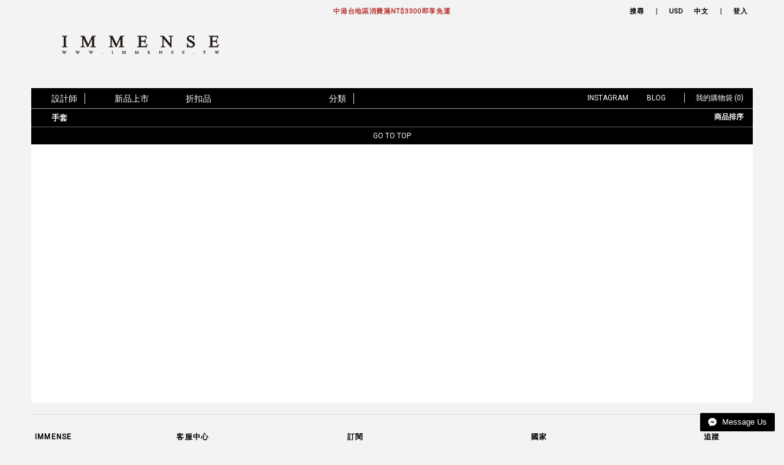

--- FILE ---
content_type: text/html; charset=UTF-8
request_url: https://immense.tw/category/glove/5/
body_size: 6187
content:

<!DOCTYPE html PUBLIC "-//W3C//DTD XHTML 1.0 Transitional//EN" "http://www.w3.org/TR/xhtml1/DTD/xhtml1-transitional.dtd">
<html xmlns="http://www.w3.org/1999/xhtml">
<head>
<meta http-equiv="Content-Type" content="text/html; charset=utf-8" />


<base href="https://immense.tw/">

<!--HTML meta-->
<title>手套 - IMMENSE.TW</title>
<meta name="keywords" content="暗黑,闇黑,服飾,設計師品牌, 機能,賽博龐克, Cyberpunk, minimal, fashion, clothing, 暗黑系

GUIDI, BORIS BIDJAN SABERI, 11 by bbs, JULIUS_7 ,THE VIRIDI ANNE, GUERRILLA GROUP, 吉豐重工, WERKSTATT:MÜNCHEN,yohji yamamoto,山本耀司, FILLING PIECES,CÔTE&CIEL,D.GNAK,The Last Conspiracy, JOE CHIA, Professor.E, BÉTON CIRÉ, CÔTE&CIEL, 4DIMENSION, RIGARDS,

shopping online, online store, online shop,">  
<meta name="description" content="IMMENSE 致力於成為亞洲時尚零售業的領導者，為來自世界各地的所有消費者提供全面的服務。"> 
<meta name="viewport" content="width=device-width, initial-scale=1.0, maximum-scale=1"> 

<!--
<META HTTP-EQUIV="PRAGMA" CONTENT="NO-CACHE">
<META HTTP-EQUIV="EXPIRES" CONTENT="0">
<META HTTP-EQUIV="CACHE-CONTROL" CONTENT="NO-CACHE">
-->
<meta name="facebook-domain-verification" content="w260myb2706fu8t6kyx8fuec1eyqpd" />

<link rel="alternate" hreflang="en" href="https://immense.tw/en/category/glove/5/" />
<link rel="alternate" hreflang="zh" href="https://immense.tw/category/glove/5/" />
<link rel="alternate" hreflang="x-default" href="https://immense.tw/category/glove/5/" />


<!--Open graph-->
<meta property="og:title" content="手套 - IMMENSE.TW" />
<meta property="og:url" content="https://immense.tw/category/glove/5/" />
<meta property="og:image" content="https://immense.tw/images/cover.jpg" />
<meta property="og:description" content="IMMENSE 致力於成為亞洲時尚零售業的領導者，為來自世界各地的所有消費者提供全面的服務。" />

<!--Font-->
<link rel="preconnect" href="https://fonts.gstatic.com">
<link href="https://fonts.googleapis.com/css2?family=Roboto:wght@300;400&display=swap" rel="stylesheet">

<!--CSS-->
<link type="text/css" rel="stylesheet" href="/_toolkit/froala-editor-2.7.0/css/froala_style.min.css" media="print" onload="this.media='all'" />
<link type="text/css" rel="stylesheet" href="/_js/jQuery/plugin/flickity/v2.1/flickity.css" />
<link type="text/css" rel="stylesheet" href="/_js/jQuery/plugin/lightGallery/dist/css/lightgallery.min.css" media="print" onload="this.media='all'" />
<link type="text/css" rel="stylesheet" href="/_js/jQuery/plugin/jssocials/font-awesome-4.7.0/css/font-awesome.min.css" media="print" onload="this.media='all'" />
<link type="text/css" rel="stylesheet" href="/_js/jQuery/plugin/jssocials/jssocials.css" media="print" onload="this.media='all'" />
<link type="text/css" rel="stylesheet" href="/_js/jQuery/plugin/jssocials/jssocials-theme-plain.css" media="print" onload="this.media='all'" />
<link type="text/css" rel="stylesheet" href="/_js/jQuery/plugin/jquery-nice-select-1.1.0/css/nice-select.css" media="print" onload="this.media='all'" />
<link rel="stylesheet" href="/_js/jQuery/plugin/EasyAutocomplete-1.3.5/easy-autocomplete.min.css" media="print" onload="this.media='all'" />
<link rel="stylesheet" href="/_js/jQuery/plugin/EasyAutocomplete-1.3.5/easy-autocomplete.themes.min.css" media="print" onload="this.media='all'" />
<link type="text/css" rel="stylesheet" href="https://immense.tw/css/reset.css" />
<link type="text/css" rel="stylesheet" href="https://immense.tw/css/style.css?update=20240619" />

<!--Favicon-->
<link rel="icon" href="https://immense.tw/favicon/favicon.ico" type="image/x-icon" />
<link rel="shortcut icon" href="https://immense.tw/favicon/favicon.ico" type="image/x-icon" />

<!--JS-->
<script src="combine.js?update=20210718"></script>
<script type="text/javascript" src="https://immense.tw/immense.js?update=20250617"></script>

<script>
$(document).ready(function(){
	$('body').addClass('cht');
});
</script>

<!--Google Analytics-->
<script type="text/javascript">

  var _gaq = _gaq || [];
  _gaq.push(['_setAccount', 'UA-39157798-1']);
  _gaq.push(['_trackPageview']);

  (function() {
    var ga = document.createElement('script'); ga.type = 'text/javascript'; ga.async = true;
    ga.src = ('https:' == document.location.protocol ? 'https://ssl' : 'http://www') + '.google-analytics.com/ga.js';
    var s = document.getElementsByTagName('script')[0]; s.parentNode.insertBefore(ga, s);
  })();

</script></head>
<body id="store_list" class="list-category">
	<div id="container">
    	<div id="toolbar-wrapper" class="wrapper">
	<div id="toolbar-inner" class="inner">
        
        <div id="toolbar-info"><div data-empty="true" style="text-align: center;"><strong><span style="color: rgb(184, 49, 47);">中港台地區消費滿NT$3300即享免運</span></strong></div></div>
        
        <div id="toolbar-sets">
          <div id="toolbar-search" class="set">
        	<a href="#" id="search-button">搜尋</a>
          </div>
          <span class="sep"></span>
        
          <div id="toolbar-currency" class="set">
        	<a href="#">USD</a>
        	<div class="menu">
        	<a href="/store_list.php?currency=CNY" >CNY</a><a href="/store_list.php?currency=EUR" >EUR</a><a href="/store_list.php?currency=GBP" >GBP</a><a href="/store_list.php?currency=JPY" >JPY</a><a href="/store_list.php?currency=TWD" >TWD</a><span>USD</span>            </div>
          </div>
          
          <div id="toolbar-language" class="set" data-browser-language="zh-tw" data-param-language="">
        	<a href="#">中文</a>
        	   <div class="menu">
    		      <ul>
                <a href="https://immense.tw/en/category/glove/5/" data-lang="en">EN</a>  
                <a href="https://immense.tw/category/glove/5/" data-lang="zh">中文</a>  
              </ul>
             </div>
          </div>
          <span class="sep"></span>
    
    	  <div id="toolbar-profile" class="set">
          	            <a href="store_signin.php">登入</a>
                      </div>
        </div>
    </div>
</div>

<div id="search-form">
	<div class="inner">
	<form action="store_list.php" method="get">
		<input type="text" name="search" id="search-field" value="" placeholder="搜尋" autocomplete="off" />
		<input type="submit" id="search-submit" />
	</form>
    </div>
    <div id="search-close"></div>
</div>    	<div id="header-wrapper" class="wrapper">
			<div id="mobile-header-info" class="mobile-element"><div id="mobile-header-info-inner"><div data-empty="true" style="text-align: center;"><strong><span style="color: rgb(184, 49, 47);">中港台地區消費滿NT$3300即享免運</span></strong></div></div></div>
		<div id="header-inner" class="inner">
		<h1><a href="https://immense.tw/">IMMENSE | Minimal High End Avant Garde Fashion</a></h1>
        <a href="#" id="menu-button" class="mobile-element">選單</a>
        <a href="store_cart.php" id="cart-button" class="mobile-element">購物袋</a>
    </div>
</div>        <div id="nav-wrapper" class="wrapper">
	<div id="nav-inner" class="inner">
    	<ul id="nav">
        	<li id="nav-designers"><a href="#" class="sep-rt">設計師</a></li>
        	<li id="nav-new-arrivals"><a href="https://immense.tw/new-arrival/">新品上市</a></li>
        	<li id="nav-sale">
            	            	<a href="https://immense.tw/sales/" >折扣品</a>
            </li>
        	<li id="nav-categories"><a href="#" class="sep-rt">分類</a><span class="seperator">|</span></li>
        </ul>
        <div id="links">
        	<a href="https://www.instagram.com/immense_tw" target="_blank">Instagram</a>
        	<a href="journal.php">Blog</a>
        	            <a href="/store_list.php?category_title=glove&category=5&dialog=cart_is_empty" id="toolbar-item-cart" class="sep-lt">我的購物袋 (0)</a>
        </div>
        <div id="menu">
            <div id="menu-brand"><div class="column even-items"><p class="title"><a href="store_designers.php">全部顯示</a></p><ul><li class=""><a href="https://immense.tw/designer/final-sale-up-to-90off/">FINAL SALE UP TO 90%OFF</a></li><li class=""><a href="https://immense.tw/designer/heliot-emil/">Heliot Emil</a></li><li class=""><a href="https://immense.tw/designer/immense/">IMMENSE</a></li><li class=""><a href="https://immense.tw/designer/joe-chia/">JOE CHIA</a></li><li class=""><a href="https://immense.tw/designer/andrea-yaaqov/">ANDREA YA'AQOV</a></li><li class=""><a href="https://immense.tw/designer/julius7/">JULIUS_7</a></li><li class=""><a href="https://immense.tw/designer/arc-us-arkus/">arc us arkus</a></li><li class=""><a href="https://immense.tw/designer/juunj/">Juun.J</a></li><li class=""><a href="https://immense.tw/designer/archivio-jm-ribot/">ARCHIVIO J.M. RIBOT</a></li><li class=""><a href="https://immense.tw/designer/mad-et-len/">MAD et LEN</a></li><li class=""><a href="https://immense.tw/designer/atelier-edgar/">Atelier Edgar</a></li><li class=""><a href="https://immense.tw/designer/neandertal/">NEANDERTAL</a></li><li class=""><a href="https://immense.tw/designer/boris-bidjan-saberi/">Boris Bidjan Saberi</a></li><li class=""><a href="https://immense.tw/designer/oss/">OSS</a></li><li class=""><a href="https://immense.tw/designer/boris-bidjan-saberi-11-by-bbs/">BORIS BIDJAN SABERI 11 by bbs</a></li><li class=""><a href="https://immense.tw/designer/parts-of-four/">Parts of Four</a></li><li class=""><a href="https://immense.tw/designer/cteciel/">Côte&Ciel</a></li><li class=""><a href="https://immense.tw/designer/pollacki/">POLLACKI</a></li><li class=""><a href="https://immense.tw/designer/dhygen/">D.HYGEN</a></li><li class=""><a href="https://immense.tw/designer/professor-e/">Professor. E</a></li><li class=""><a href="https://immense.tw/designer/devoa/">DEVOA</a></li><li class=""><a href="https://immense.tw/designer/renk/">renkè</a></li><li class=""><a href="https://immense.tw/designer/drilling-lab/">Drilling Lab</a></li><li class=""><a href="https://immense.tw/designer/rhyzem/">RHYZEM</a></li><li class=""><a href="https://immense.tw/designer/duellum/">DUELLUM</a></li><li class=""><a href="https://immense.tw/designer/rick-owens-drkshdw/">Rick Owens DRKSHDW</a></li><li class=""><a href="https://immense.tw/designer/eccokollektive/">ECCO.Kollektive</a></li><li class=""><a href="https://immense.tw/designer/rigards/">RIGARDS</a></li><li class=""><a href="https://immense.tw/designer/ecstdusky/">ECSTDUSKY</a></li><li class=""><a href="https://immense.tw/designer/scry/">SCRY</a></li><li class=""><a href="https://immense.tw/designer/egonlab/">EGONLAB</a></li><li class=""><a href="https://immense.tw/designer/sean-suen/">SEAN SUEN</a></li><li class=""><a href="https://immense.tw/designer/grounds/">GROUNDS</a></li><li class=""><a href="https://immense.tw/designer/the-last-conspiracy/">The Last Conspiracy</a></li><li class=""><a href="https://immense.tw/designer/guerrilla-group/">Guerrilla Group 吉豐重工</a></li><li class=""><a href="https://immense.tw/designer/the-viridi-anne/">THE VIRIDI ANNE</a></li><li class=""><a href="https://immense.tw/designer/guidi/">GUIDI</a></li><li class=""><a href="https://immense.tw/designer/werkstattmnchen/">WERKSTATT:MÜNCHEN</a></li></ul></div></div>
        	<div id="menu-category"><div class="column"><p class="title"><a href="https://immense.tw/category/top/25/">上身</a></p><ul><li class=""><a href="https://immense.tw/category/t-shirt/10/">短袖上衣</a></li><li class=""><a href="https://immense.tw/category/sweater/14/">長袖上衣</a></li><li class=""><a href="https://immense.tw/category/tank/26/">背心</a></li><li class=""><a href="https://immense.tw/category/shirt/39/">襯衫</a></li><li class=""><a href="https://immense.tw/category/knit/41/">針織品</a></li><li class=""><a href="https://immense.tw/category/jumpsuit/40/">連身衣</a></li><li class=""><a href="https://immense.tw/category/dress/1/">洋裝</a></li></ul></div><div class="column"><p class="title"><a href="https://immense.tw/category/bottom/30/">下身</a></p><ul><li class=""><a href="https://immense.tw/category/shorts/31/">短褲</a></li><li class=""><a href="https://immense.tw/category/trousers/11/">長褲</a></li><li class=""><a href="https://immense.tw/category/skirt/12/">裙子</a></li><li class=""><a href="https://immense.tw/category/legging/19/">內搭褲</a></li></ul></div><div class="column"><p class="title"><a href="https://immense.tw/category/outwear/29/">外搭</a></p><ul><li class=""><a href="https://immense.tw/category/jacket/27/">夾克</a></li><li class=""><a href="https://immense.tw/category/coat/2/">大衣</a></li><li class=""><a href="https://immense.tw/category/suit/42/">西裝</a></li></ul></div><div class="column"><p class="title"><a href="https://immense.tw/category/accessory/3/">飾品</a></p><ul><li class=""><a href="https://immense.tw/category/backpack/48/">後背包</a></li><li class=""><a href="https://immense.tw/category/bag/4/">包款</a></li><li class=""><a href="https://immense.tw/category/wallet/38/">錢包</a></li><li class=""><a href="https://immense.tw/category/belt/33/">皮帶</a></li><li class=""><a href="https://immense.tw/category/hat/9/">帽子</a></li><li class=""><a href="https://immense.tw/category/eyewear/24/">眼鏡</a></li><li class=""><a href="https://immense.tw/category/bracelet/21/">手環</a></li><li class=""><a href="https://immense.tw/category/ring/17/">戒指</a></li><li class=""><a href="https://immense.tw/category/necklace/20/">項鍊</a></li><li class=""><a href="https://immense.tw/category/earring/18/">耳環</a></li><li class=""><a href="https://immense.tw/category/fragrance/43/">香氛</a></li><li class=""><a href="https://immense.tw/category/scarf/13/">圍巾</a></li><li class="active"><a href="https://immense.tw/category/glove/5/">手套</a></li><li class=""><a href="https://immense.tw/category/socks/16/">襪子</a></li><li class=""><a href="https://immense.tw/category/keyring/23/">鑰匙圈 </a></li><li class=""><a href="https://immense.tw/category/object/32/">傢飾</a></li></ul></div><div class="column"><p class="title"><a href="https://immense.tw/category/shoes/7/">鞋款</a></p><ul><li class=""><a href="https://immense.tw/category/sneaker/44/">球鞋</a></li><li class=""><a href="https://immense.tw/category/lace-up/46/">皮鞋</a></li><li class=""><a href="https://immense.tw/category/boots/45/">靴子</a></li></ul></div></div>
        </div>
    </div>
</div>

<div id="mobile-nav-mask" class="mobile-element"></div>
<div id="mobile-nav" class="mobile-element">
  <div id="menu-wrapper">
  
	<div id="mobile-top-menu" class="menu">
    	<div class="header">選單</div>
    	<ul>
        	<li><a href="#" data-target="designers" class="has-sub">設計師</a></li>
        	<li><a href="https://immense.tw/new-arrival/">新品上市</a></li>
        	<li><a href="https://immense.tw/sales/">折扣品</a></li>
                    				<li><a href="https://immense.tw/category/top/25/" data-target="subcategory-25"  class="has-sub">上身</a></li>
						<li><a href="https://immense.tw/category/bottom/30/" data-target="subcategory-30"  class="has-sub">下身</a></li>
						<li><a href="https://immense.tw/category/outwear/29/" data-target="subcategory-29"  class="has-sub">外搭</a></li>
						<li><a href="https://immense.tw/category/accessory/3/" data-target="subcategory-3"  class="has-sub">飾品</a></li>
						<li><a href="https://immense.tw/category/shoes/7/" data-target="subcategory-7"  class="has-sub">鞋款</a></li>
			            
            <li class="gap">
                        <a href="store_signin.php">登入</a>
                        </li>
            <li>國家 : <a href="store_shipping_area.php" class="option"><span class="multi-lang cht">Taiwan</span></a></li>
            <li>貨幣 : <a href="#" data-target="currency" class="option">USD</a></li>
            <li>語言 : <a href="#" data-target="language" class="option">中文</a></li>
            <li><a href="store_contact_us.php">聯絡我們</a></li>
            <li><a href="https://www.instagram.com/immense_tw" target="_blank">Instagram</a></li>
            <li><a href="journal.php">Blog</a></li>
    	</ul>
    </div>
    
	<div id="mobile-sub-menu" class="menu">
    	
    	<div id="sub-menu-designers" class="subset">    
    		<div class="header">Designers</div>
        	<ul>
            	<li class="strong"><a href="store_designers.php">全部顯示</a></li>
                                <li><a href="https://immense.tw/designer/final-sale-up-to-90off/">FINAL SALE UP TO 90%OFF</a></li>
                                <li><a href="https://immense.tw/designer/immense/">IMMENSE</a></li>
                                <li><a href="https://immense.tw/designer/andrea-yaaqov/">ANDREA YA'AQOV</a></li>
                                <li><a href="https://immense.tw/designer/arc-us-arkus/">arc us arkus</a></li>
                                <li><a href="https://immense.tw/designer/archivio-jm-ribot/">ARCHIVIO J.M. RIBOT</a></li>
                                <li><a href="https://immense.tw/designer/atelier-edgar/">Atelier Edgar</a></li>
                                <li><a href="https://immense.tw/designer/boris-bidjan-saberi/">Boris Bidjan Saberi</a></li>
                                <li><a href="https://immense.tw/designer/boris-bidjan-saberi-11-by-bbs/">BORIS BIDJAN SABERI 11 by bbs</a></li>
                                <li><a href="https://immense.tw/designer/cteciel/">Côte&Ciel</a></li>
                                <li><a href="https://immense.tw/designer/dhygen/">D.HYGEN</a></li>
                                <li><a href="https://immense.tw/designer/devoa/">DEVOA</a></li>
                                <li><a href="https://immense.tw/designer/drilling-lab/">Drilling Lab</a></li>
                                <li><a href="https://immense.tw/designer/duellum/">DUELLUM</a></li>
                                <li><a href="https://immense.tw/designer/eccokollektive/">ECCO.Kollektive</a></li>
                                <li><a href="https://immense.tw/designer/ecstdusky/">ECSTDUSKY</a></li>
                                <li><a href="https://immense.tw/designer/egonlab/">EGONLAB</a></li>
                                <li><a href="https://immense.tw/designer/grounds/">GROUNDS</a></li>
                                <li><a href="https://immense.tw/designer/guerrilla-group/">Guerrilla Group 吉豐重工</a></li>
                                <li><a href="https://immense.tw/designer/guidi/">GUIDI</a></li>
                                <li><a href="https://immense.tw/designer/heliot-emil/">Heliot Emil</a></li>
                                <li><a href="https://immense.tw/designer/joe-chia/">JOE CHIA</a></li>
                                <li><a href="https://immense.tw/designer/julius7/">JULIUS_7</a></li>
                                <li><a href="https://immense.tw/designer/juunj/">Juun.J</a></li>
                                <li><a href="https://immense.tw/designer/mad-et-len/">MAD et LEN</a></li>
                                <li><a href="https://immense.tw/designer/neandertal/">NEANDERTAL</a></li>
                                <li><a href="https://immense.tw/designer/oss/">OSS</a></li>
                                <li><a href="https://immense.tw/designer/parts-of-four/">Parts of Four</a></li>
                                <li><a href="https://immense.tw/designer/pollacki/">POLLACKI</a></li>
                                <li><a href="https://immense.tw/designer/professor-e/">Professor. E</a></li>
                                <li><a href="https://immense.tw/designer/renk/">renkè</a></li>
                                <li><a href="https://immense.tw/designer/rhyzem/">RHYZEM</a></li>
                                <li><a href="https://immense.tw/designer/rick-owens-drkshdw/">Rick Owens DRKSHDW</a></li>
                                <li><a href="https://immense.tw/designer/rigards/">RIGARDS</a></li>
                                <li><a href="https://immense.tw/designer/scry/">SCRY</a></li>
                                <li><a href="https://immense.tw/designer/sean-suen/">SEAN SUEN</a></li>
                                <li><a href="https://immense.tw/designer/the-last-conspiracy/">The Last Conspiracy</a></li>
                                <li><a href="https://immense.tw/designer/the-viridi-anne/">THE VIRIDI ANNE</a></li>
                                <li><a href="https://immense.tw/designer/werkstattmnchen/">WERKSTATT:MÜNCHEN</a></li>
                            </ul>
        </div>
        
        <div id="sub-menu-account" class="subset">   
    		<div class="header">帳戶</div>
        	<ul>
            	<li><a href="store_profile.php">個人資料</a></li>
            	<li><a href="store_orders.php">訂購紀錄</a></li>
            	<li><a href="store_change_password.php">變更密碼</a></li>
            	<li><a href="process.store.php?action=signout">登出</a></li>
            </ul>
        </div>
        
        <div id="sub-menu-currency" class="subset">   
    		<div class="header">貨幣</div>
            <ul>
            					<li><a href="/store_list.php?currency=CNY">CNY</a></li>
								<li><a href="/store_list.php?currency=EUR">EUR</a></li>
								<li><a href="/store_list.php?currency=GBP">GBP</a></li>
								<li><a href="/store_list.php?currency=JPY">JPY</a></li>
								<li><a href="/store_list.php?currency=TWD">TWD</a></li>
								<li><a href="/store_list.php?currency=USD">USD</a></li>
				            </ul>
        </div>
        
        <div id="sub-menu-language" class="subset">   
    		<div class="header">語言</div>
        	<ul>
                <li><a href="https://immense.tw/en/category/glove/5/">EN</a></li>  
                <li><a href="https://immense.tw/category/glove/5/">中文</a></li>     
            </ul>
        </div>
        
                <div id="sub-menu-subcategory-25" class="subset">   
    		<div class="header">上身</div>
        	<ul>            	
            	<li class="strong"><a href="https://immense.tw/category/top/25/">全部顯示</a></li>
            	                <li><a href="https://immense.tw/category/t-shirt/10/">短袖上衣</a></li>
                                <li><a href="https://immense.tw/category/sweater/14/">長袖上衣</a></li>
                                <li><a href="https://immense.tw/category/tank/26/">背心</a></li>
                                <li><a href="https://immense.tw/category/shirt/39/">襯衫</a></li>
                                <li><a href="https://immense.tw/category/knit/41/">針織品</a></li>
                                <li><a href="https://immense.tw/category/jumpsuit/40/">連身衣</a></li>
                                <li><a href="https://immense.tw/category/dress/1/">洋裝</a></li>
                            </ul>
        </div>
                <div id="sub-menu-subcategory-30" class="subset">   
    		<div class="header">下身</div>
        	<ul>            	
            	<li class="strong"><a href="https://immense.tw/category/bottom/30/">全部顯示</a></li>
            	                <li><a href="https://immense.tw/category/shorts/31/">短褲</a></li>
                                <li><a href="https://immense.tw/category/trousers/11/">長褲</a></li>
                                <li><a href="https://immense.tw/category/skirt/12/">裙子</a></li>
                                <li><a href="https://immense.tw/category/legging/19/">內搭褲</a></li>
                            </ul>
        </div>
                <div id="sub-menu-subcategory-29" class="subset">   
    		<div class="header">外搭</div>
        	<ul>            	
            	<li class="strong"><a href="https://immense.tw/category/outwear/29/">全部顯示</a></li>
            	                <li><a href="https://immense.tw/category/jacket/27/">夾克</a></li>
                                <li><a href="https://immense.tw/category/coat/2/">大衣</a></li>
                                <li><a href="https://immense.tw/category/suit/42/">西裝</a></li>
                            </ul>
        </div>
                <div id="sub-menu-subcategory-3" class="subset">   
    		<div class="header">飾品</div>
        	<ul>            	
            	<li class="strong"><a href="https://immense.tw/category/accessory/3/">全部顯示</a></li>
            	                <li><a href="https://immense.tw/category/backpack/48/">後背包</a></li>
                                <li><a href="https://immense.tw/category/bag/4/">包款</a></li>
                                <li><a href="https://immense.tw/category/wallet/38/">錢包</a></li>
                                <li><a href="https://immense.tw/category/belt/33/">皮帶</a></li>
                                <li><a href="https://immense.tw/category/hat/9/">帽子</a></li>
                                <li><a href="https://immense.tw/category/eyewear/24/">眼鏡</a></li>
                                <li><a href="https://immense.tw/category/bracelet/21/">手環</a></li>
                                <li><a href="https://immense.tw/category/ring/17/">戒指</a></li>
                                <li><a href="https://immense.tw/category/necklace/20/">項鍊</a></li>
                                <li><a href="https://immense.tw/category/earring/18/">耳環</a></li>
                                <li><a href="https://immense.tw/category/fragrance/43/">香氛</a></li>
                                <li><a href="https://immense.tw/category/scarf/13/">圍巾</a></li>
                                <li><a href="https://immense.tw/category/glove/5/">手套</a></li>
                                <li><a href="https://immense.tw/category/socks/16/">襪子</a></li>
                                <li><a href="https://immense.tw/category/keyring/23/">鑰匙圈 </a></li>
                                <li><a href="https://immense.tw/category/object/32/">傢飾</a></li>
                            </ul>
        </div>
                <div id="sub-menu-subcategory-7" class="subset">   
    		<div class="header">鞋款</div>
        	<ul>            	
            	<li class="strong"><a href="https://immense.tw/category/shoes/7/">全部顯示</a></li>
            	                <li><a href="https://immense.tw/category/sneaker/44/">球鞋</a></li>
                                <li><a href="https://immense.tw/category/lace-up/46/">皮鞋</a></li>
                                <li><a href="https://immense.tw/category/boots/45/">靴子</a></li>
                            </ul>
        </div>
            </div>
  </div> 
  <div class="close"></div>
  <div class="search"></div>
</div>        <div id="main-wrapper" class="wrapper">
        	<div id="main-inner" class="inner">
            	<div id="banner" >
                
                                        
                    <div class="banner-image">
                    	                    </div>
                </div>
                
            	<div class="product-list">
                	                    
                                    	<p class="page-title-bar">手套<span class="title-bar-links title-sort-link">商品排序</span></p>
                    <div class="sort-menu">
                    	<ul>
                        	                            <li>
                            	<a href="/category/glove/5/" class="active">依上架時間</a>
                            </li>                           	
                                                    	
                                                    	<li><a href="/category/glove/5/?sort=brand" >依品牌</a></li>
                                                        
                        	<li><a href="/category/glove/5/?sort=price-asc" >依價格低至高</a></li>
                        	<li><a href="/category/glove/5/?sort=price-desc" >依價格高至低</a></li>
                        	<li><a href="/category/glove/5/?sort=discount-desc" >依折扣低至高</a></li>
                        	<li><a href="/category/glove/5/?sort=discount-asc" >依折扣高至低</a></li>
                        </ul>
                    </div>
                                        
                                        <div class="back-to-top">GO TO TOP</div>
                </div>    
            </div>       
        </div>
        <div id="footer-wrapper" class="wrapper">
	<div id="footer-inner" class="inner">
    	<div class="set" id="footer-store">
        	<div class="title">IMMENSE</div>
            <div class="content">
            	<ul>
            	<li><a href="store_about_us.php">關於我們</a></li>
            	<li><a href="store_contact_us.php">聯絡我們</a></li>
            	<li><a href="store_location.php">實體門市</a></li>
            	</ul>
            </div>
        </div>
    	<div class="set" id="footer-service">
        	<div class="title">客服中心</div>
            <div class="content">
            <ul>
                                    <li><a href="help.php?category=2">運輸與退貨</a></li>
                                    <li><a href="help.php?category=4">維修與保養</a></li>
                                    <li><a href="help.php?category=3">政策與條款</a></li>
                                    <li><a href="help.php?category=1">常見問題</a></li>
                            </ul>
            </div>
        </div>
    	<div class="set" id="footer-newsletter">
        	<div class="title">訂閱</div>
            <div class="content">
            <form id="newsletter-form">
            	<p>註冊以接收我們的獨家商品資訊<br/>特殊活動和季節性促銷優惠的信息</p>
            	<p><input type="email" name="email" placeholder="Email" /></p>
                <p><input type="submit" value="SUBSCRIBE" /></p>
                <div class="msg"></div>
            </form>
            </div>
        </div>
    	<div class="set" id="footer-country">
        	<div class="title">國家</div>
            <div class="content">
            <p>你的所在地 : <a href="store_shipping_area.php" style="text-transform:uppercase;"><span class="multi-lang cht">Taiwan</span></a></p>
            </div>
        </div>
    	<div class="set last" id="footer-follow">
        	<div class="title">追蹤</div>
            <div class="content">
            <div class="follow">
            	<a href="https://www.facebook.com/IMMENSE" target="_blank"><i class="fa fa-facebook-f"></i></a>
                <a href="http://instagram.com/immense_tw" target="_blank"><i class="fa fa-instagram"></i></a>
            </div>
            </div>
        </div>
        <div class="copyright">&copy; 2026 IMMENSE.TW</div>
        <div id="fb-messenger">
            <a href="https://www.messenger.com/t/IMMENSE" target="_blank"><img src="images/fb-messenger.png" /> Message Us</a> 
        </div>
    </div>
</div>


    </div>
</body>
</html>

--- FILE ---
content_type: text/css
request_url: https://immense.tw/css/style.css?update=20240619
body_size: 11463
content:
@charset "utf-8";

/*
=========================== 
General
===========================
*/

html, body  				{ background:#f3f3f3; }
.wrapper 					{}
.inner						{ width:92%; /*max-width:1200px;*/  margin:auto; position:relative; /*border:1px solid #ddd;*/ }

*							{ box-sizing:border-box; }
a							{ text-decoration:none; }
a:hover						{ color:#fff; }
a.active					{ color:#000; }
strong 						{ font-weight:bold;}
em 							{ font-style:italic;}
input, textarea, select		{ font-family:inherit; }
input:-webkit-autofill,
input:-webkit-autofill:hover,
input:-webkit-autofill:focus,
input:-webkit-autofill:active {
    -webkit-transition: "color 9999s ease-out, background-color 9999s ease-out";
    -webkit-transition-delay: 9999s;
}
input[type="submit"]		{ -webkit-appearance:none; border-radius:0; }
.button						{ display:inline-block; width:auto; padding:.6em 1.5em; background:#000; color:#fff; border:none; text-transform:uppercase; }
a.button 					{ padding:.8em 1.5em; }
.clear						{ clear:both; }
.mobile-element				{ display:none; }


/*
=========================== 
Font
===========================
*/

body 						{ font-family:'Roboto', 'Helvetica Neue', Arial, '微軟正黑體', 'Microsoft JhengHei', '新細明體', 'Microsoft YaHei', 'Lucida Grande', 'Lucida Sans Unicode', sans-serif; -webkit-text-size-adjust:none; font-size:12px;  }


/*
=========================== 
Toolbar
===========================
*/

#toolbar-inner					{ padding:13px 0; text-transform:uppercase; font-weight:bold; letter-spacing:.06em; }
#toolbar-info					{ text-align:center; transform:scale(.92,.92); transform-origin:center top; }
#toolbar-sets					{ position:absolute; right:0; top:13px; transform:scale(.92,.92); transform-origin: right top; z-index:999;  }
#toolbar-sets .set				{ display:inline; float:left; position:relative; padding-bottom:1em; }
#toolbar-sets .set > a			{ margin:0 .8em;color:#000; }
#toolbar-sets .sep				{ display:inline; float:left;  width:1px; height:12px; background:#000; margin:0 1em; }
#toolbar-sets .set:hover .menu	{ display:block; }
#toolbar-sets .menu				{ position:absolute; left:50%; top:1.5em; width:90px; margin-left:-45px; padding:0 0; text-align:center; 
										/*background:#222; color:#fff;*/ background:#f3f3f3; color:#000; display:none; }
#toolbar-sets .menu a,
#toolbar-sets .menu span 		{ display:block; margin:1.5em 0; /*color:#fff;*/ color:#000; font-weight:normal; font-size:1.05em; }
#toolbar-sets .menu .label,
#toolbar-sets .menu img			{ display:none; }

#search-form					{ position:fixed; left:0; top:0; right:0; bottom:0; z-index:9999; background:#fff; background:rgba(255,255,255,.96);
 									display:none; }
#search-form .inner				{ width:80%; max-width:400px; min-width:0; height:100%; position:relative; }
#search-form form				{ position:absolute; top:46%; width:100%; }
#search-form #search-field		{ border:none; border-bottom:1px solid #999; background:none; color:#666; width:100%; border-radius:0; box-shadow:none; 
										padding:.1em; outline: 0; font-weight:300; margin-top:-1em; font-size:2.4em; font-weight:300; }
#search-form #search-submit		{ display:none; }
#search-form #search-close		{ position:absolute; right:30px; top:30px; width:21px; height:21px; 
									background:url(../images/icon_close.svg) no-repeat 50% 50%; background-size:100%; cursor:pointer; }


.easy-autocomplete							{ width:100% !important;}
.easy-autocomplete-container				{ width:100% !important;}
.easy-autocomplete-container ul				{ border:none !important; background:none !important; padding:8px 0; }
.easy-autocomplete-container ul li 			{ border:none; padding:4px 0; transition:padding .4s; }
.easy-autocomplete-container ul li:hover 	{ padding:4px 12px;}
.easy-autocomplete-container ul li a	 	{ padding:.5em 0; }
.easy-autocomplete-container .title			{ color:#000; }
.easy-autocomplete-container .subtitle		{ color:#777; font-style:italic; }
.easy-autocomplete-container .subtitle:before { content:' - '; padding:0 2px; }

/*
=========================== 
Header
===========================
*/

#header-inner						{ padding:20px 0 55px 0; }
#header-inner h1					{ width:275px; height:31px; margin-left:50px; }
#header-inner h1 a					{ display:block; width:100%; height:100%; background:url(../images/logo.svg) no-repeat; text-indent:-999px; overflow:hidden;}


/*
=========================== 
Nav
===========================
*/

#nav-inner							{ text-transform:uppercase;}										
#nav								{ height:34px; background:#000; border-bottom:1px solid #999; padding:1px 0; position:relative; }
#nav li								{ display:inline; float:left; padding:0; padding-top:7px; }
#nav li a							{ font-size:1.14em; color:#fff; font-weight:400; padding:3px 12px 2px 0; display:inline-block; }
#nav .sep-rt						{ border-right:1px solid #ddd; }
#nav li#nav-designers				{ margin-left:2.755102040816327%; margin-right:4.081632653061224%; }
#nav li#nav-new-arrivals			{ margin-right:4.081632653061224%; }
#nav li#nav-sale					{ }
#nav li#nav-categories				{ position:absolute; left:41.25%; top:1px; }

#links								{ position:absolute; right:0; top:8px; }
#links a							{ float:left; padding:2px 0; color:#fff; margin-left:30px; }
#links #toolbar-item-cart			{ padding-right:15px; padding-left:18px; }
#links .sep-lt						{ border-left:1px solid #ddd; }

#menu								{ background:#fff; overflow:hidden; display:none; border-bottom:1px solid #ddd; }
#menu #menu-brand,
#menu #menu-category				{ float:left; padding:21px 0 50px 2.755102040816327%; overflow:hidden; zoom:1; box-sizing:border-box; }
#menu #menu-brand					{ width:38.71428571428571%; }
#menu #menu-category				{ width:61.22448979591837%; }
#menu #menu-category .column		{ width:20%; display:inline-block; vertical-align:top; }
#menu #menu-brand li				{ float:left; width:45%; margin-right:5%; }
#menu .column .title				{ margin-bottom:1.2em; }
#menu .column .title a				{ color:inherit; font-weight:bold; }
#menu .column ul					{ /*padding:1px 0 1px 9px; border-left:1px solid #ddd;*/ padding:1px 0; overflow:hidden; zoom:1;  }
#menu .column li					{ margin:0; height:2.5em; }
#menu .column li:last-child			{ height:auto; }
#menu .column li a					{ color:#555; font-size:.98em; line-height:1.15em; }				
#menu .column li a:hover			{ color:#000; }			
#menu .column li.active a			{ color:#000; font-weight:bold; }
#menu .column.even-items li:nth-last-child(2)	{ height:auto; }


/*
=========================== 
Footer
===========================
*/

#footer-inner						{ color:#000; padding-top:30px; margin-top:19px; border-top:1px solid #ddd; }
#footer-inner .set					{ float:left; width:20.15%; margin-left:.5%; margin-right:1%; margin-bottom:40px; font-weight:bold;  }
#footer-inner .set.last				{ float:right; width:80px; margin-right:0; }
#footer-inner .title				{ text-transform:uppercase; letter-spacing:.1em; margin-bottom:1.8em; }
#footer-inner .content				{ transform:scale(.94,.94); transform-origin:0 0; }
#footer-inner li					{ margin-bottom:1em; }
#footer-inner p						{ margin-bottom:18px; line-height:1.4em; }
#footer-inner a						{ color:inherit; }
#footer-inner p	a					{ text-decoration:underline; }
#footer-inner form					{ max-width:180px; }
#footer-inner input[type="email"]	{ background:none; border:none; border-bottom:1px solid #ccc; font-size:1em; padding:.5em 0; width:100%; 
									  outline:none; margin-bottom:1em; }
#footer-inner input[type="submit"]	{ text-align:center; width:100%; border:1px solid #000; padding:.5em 0; font-size:1em; background:none; }									 
#footer-inner .follow a				{ font-size:1.5em; margin-right:1.2em; }
#footer-inner .copyright			{ clear:both; padding:0 0 1.5em .5%; }
#footer-inner #footer-store			{ width:18.15%; } 
#footer-inner #footer-service		{ width:22.15%; } 
#footer-inner #footer-country		{ width:18.15%; } 
#footer-inner #footer-newsletter	{ width:24%; } 

#fb-messenger {
    position: fixed;
    z-index: 99;
    top: auto !important;
    bottom: 15px !important;
    right: 15px !important;
    overflow: hidden;
    background: #000;
    border-radius: 2px;
}
#fb-messenger a {
    display: block;
    padding: 0 13px;
    font: 13px/30px "Arial",Helvetica,sans-serif;
    color: #fff;
    transition: opacity .2s;
}
#fb-messenger a img {
    display: inline-block;
    height: 14px !important;
    vertical-align: -3px;
    margin: 0 5px 0 0;
}
#fb-messenger a:hover{
    opacity:.6
}

/*
=========================== 
Dialog
===========================
*/
#dialog								{ z-index:999; position:fixed; left:0; top:0; right:0; bottom:0; }
#dialog-bg							{ width:100%; height:100%; background:#fff; background:rgba(255,255,255,.75); }
#dialog-body						{ width:90%; max-width:450px; padding:40px; background:#fff; box-shadow:4px 4px 10px rgba(0,0,0,.5);
										text-align:center; line-height:1.6em; text-transform:uppercase; color:#666;
										position:absolute; left:50%; top:50%; transform:translate(-50%, -50%); }
#dialog-body p						{ margin-bottom:40px; }	
#dialog-body p a					{ color:#333; text-decoration:underline; }	
#dialog-body .dialog-title			{ font-size:1.25em; font-weight:200;}
#dialog-close-button				{ font-weight:300; font-size:1.33em; color:#666; }


/*
=========================== 
Main
===========================
*/

#main-inner							{ background:#fff; color:#000; min-height:480px; }

/** Page Title Bar **/
.page-title-bar						{ height:30px; padding:0 15px 0 2.755102040816327%; padding-top:8px; background:#000; 
										color:#fff; border-bottom:1px solid #666; text-transform:uppercase; font-size:1.1em; font-weight:bold; }
.page-title-bar a					{ color:#ccc; vertical-align:middle; display:inline-block; }
.page-title-bar a:hover				{ color:#fff; }
.page-title-bar a.active			{ color:#fff; }
.page-title-bar .title-bar-links	{ float:right; margin-left:15px; font-size:0.9em; cursor:pointer; }
.page-title-bar .seperator 			{ display:inline-block; margin:0 10px; height:12px; border-left:1px solid #999; vertical-align:middle; }

/** Sorting menu **/
.sort-menu							{ background:#fff; max-height:0; overflow:hidden; transition:all .4s ease-in-out; }
.sort-menu.open						{ max-height:200px; }
.sort-menu ul						{ margin:15px 15px; }
.sort-menu ul li					{ margin:8px 0; text-align:right; }
.sort-menu ul li a					{ color:#777; font-weight:bold;  }
.sort-menu ul li a:hover,
.sort-menu ul li a.active			{ color:#111; }

/** Page **/
.page-aside							{ width:20%; float:left; padding:40px 2.755102040816327%; }
.page-aside li						{ margin-bottom:1em; font-weight:bold; font-size:1.1em; }
.page-aside li a					{ color:#000; }

.page-content						{ margin-left:21.5%; padding:40px 2.755102040816327%; }
.page-content.left					{ margin-left:0; }
.page-content .desc					{ line-height:1.5em; }
.page-content .desc a				{ color:inherit; }
.page-content .desc a:hover			{ text-decoration:underline; }
.page-content .carousel				{ margin-bottom:40px; }
.page-content .carousel	.cell		{ width:100%; }
.page-content .carousel	.thumb		{ padding-top:56.25%; height:0; background-repeat:no-repeat; background-position:50% 50%; background-size:cover; }
.page-content .flickity-prev-next-button { width: 60px; height: 60px; }

.page-paragraph						{ margin-bottom:40px; }
.page-paragraph h2					{ font-size:1.1em; font-weight:bold; margin-bottom:1em; }
.paragraph-list li					{ margin-bottom:40px; }
.paragraph-list .title				{ font-size:1.33em; font-weight:bold; margin-bottom:1em; }
.paragraph-list .contents			{ color:#666; line-height:1.5em; }


/** Column List **/
.column-list-body					{ padding:40px; text-transform:uppercase; }
.column-list-body .set				{ margin-bottom:40px; }
.column-list-body .title			{ color:#000; font-weight:bold; font-size:1.1em; margin-bottom:18px; }
.column-list-body ul				{ overflow:hidden; zoom:1; }
.column-list-body li				{ float:left; width:33.33%; margin-bottom:12px; }
.column-list-body li a				{ color:#333; }


/** Form **/
.form-format fieldset			{ border-bottom:1px solid #ddd; padding-bottom:20px; margin-bottom:25px; }
.form-format legend				{ font-size:1.1em; font-weight:bold; margin-bottom:1.5em; text-transform:uppercase; }
.form-format .field-row,
.form-format > p				{ margin-bottom:15px; position:relative; overflow:hidden; zoom:1; }
.form-format label				{ padding:.5em 0; display:inline-block; vertical-align:top; width:100px; text-transform:uppercase; }
.form-format label + div		{ padding:.5em 0; display:inline-block; margin-left:20px; }
.form-format textarea			  { height:100px; }
.form-format .error				  { color:#c00; position:absolute; left:340px; top:.6em; }
.form-format .result			  { margin-top:20px; }


/*
=========================== 
index.php
===========================
*/
#index #main-inner						{ background:none; }

#index .carousel						{ width:100%; margin-bottom:.84%; }

#index .carousel .cell					{ position:relative; }
#index .carousel .thumb					{ background-repeat:no-repeat; background-position:50% 50%; background-size:cover; }
#index .carousel .label					{ position:absolute; left:0; bottom:0; width:100%; padding:.5em 1em; text-align:right; 
										background:rgba(0,0,0,.75); color:#fff; text-transform:uppercase; transition:background .8s; }
#index .carousel .cell:hover .label		{ background:rgba(0,0,0,1); }
#index .carousel .text					{ position:absolute; font-size:2em; font-weight:bold; line-height:1.5em; color:#fff; }
#index .carousel .text.center			{ left:50%; top:50%; transform:translate(-50%, -50%); text-align:center; }
#index .carousel .text.center-lt		{ left:3%; top:50%; transform:translate(0, -50%); }
#index .carousel .text.center-rt		{ right:3%; top:50%; transform:translate(0, -50%); text-align:right; }
#index .carousel .text.top				{ left:50%; top:3%; transform:translate(-50%, 0); text-align:center; }
#index .carousel .text.top-lt			{ left:3%; top:3%; }
#index .carousel .text.top-rt			{ right:3%; top:3%; text-align:right; }
#index .carousel .text.bottom			{ left:50%; bottom:3%; transform:translate(-50%, 0); text-align:center; }
#index .carousel .text.bottom-lt		{ left:3%; bottom:3%; }
#index .carousel .text.bottom-rt		{ right:3%; bottom:3%; text-align:right; }
#index .carousel .cell a				{ position:absolute; left:0; top:0; width:100%; height:100%; display:block; }								
									
#index .carousel.col-1 .cell			{ width:100%; }
#index .carousel.col-2 .cell			{ width:49.58%; margin-left:.84%; }
#index .carousel.col-3 .cell			{ width:32.77333333333333%; margin-left:.84%; }
#index .carousel.size-16x9 .thumb		{ padding-top:56.25%; }
#index .carousel.size-4x3 .thumb		{ padding-top:75%; }
#index .carousel.size-3x2 .thumb		{ padding-top:66.66666666666667%; }
#index .carousel.size-100x64 .thumb		{ padding-top:64%; }
#index .carousel.size-100x62 .thumb		{ padding-top:62%; }

#index .carousel:last-child				{ margin-bottom:0; }


/*
=========================== 
store_list.php
===========================
*/

/** Brand Banner **/
#banner								{ background:#fff; }
#banner	.banner-image				{ width:100%; }
#banner	.banner-image .cell			{ width:100%; padding-top:56.25%; background-repeat:no-repeat; background-position:50% 50%; background-size:cover; }
#banner.has-text .banner-image		{ width:70%; }
#banner.has-text .banner-image .flickity-prev-next-button { width:64px; height:64px; }

#banner .banner-text				{ position:absolute; right:0; top:0; bottom:0; width:30%; overflow:hidden; color:#000; }
#banner .banner-text .text-body		{ padding:8%; }
#banner .banner-text h2				{ font-size:1.5em; text-align:right; margin-bottom:20px; }
#banner .banner-text .desc 			{ line-height:1.6em; color:#222; }

/** Product carousel **/
.product-carousel										{ overflow: hidden; zoom:1; background:#fdfdfd; }
.product-carousel .carousel-cell .item 					{ width: 25%; float: left; }
.product-carousel.carousel-enabled:after 				{ content: 'flickity'; display: none; /* hide :after */ }
.product-carousel.carousel-enabled .carousel-cell		{ width:25%; float: none; }
.product-carousel.carousel-enabled .carousel-cell .item	{ width:100%; float: none; }
.product-carousel.carousel-enabled.flickity-enabled.is-draggable .flickity-viewport		{ cursor:e-resize !important; }
.product-carousel .flickity-button-icon { fill: #aaa; fill:rgba(0,0,0,.2); /* icon color */ }

/** Product List **/
.product-list						{ position:relative; text-transform:uppercase; clear:both; background:#fdfdfd; }
.product-list .item					{ float:left; position:relative; overflow:hidden; background:#fff; width:25%; }
.product-list .item .thumb			{ height:0; padding-top:150%; background:#fff; position:relative; overflow:hidden; }
.product-list .item.loading .thumb	{ background:url(images/loading-1.gif) no-repeat 50% 50% #fff; }
.product-list .item .holder			{ position:absolute; left:0; top:0; right:0; bottom:0; }
.product-list .item .holder-1		{ z-index:2; opacity:1; transition:opacity .25s ease-in-out; }
.product-list .item .holder-2		{ z-index:1; opacity:0; transition:opacity .25s ease-in-out; }
.product-list .item img				{ width:100%; height:100%; display:block; }

.product-list .info					{ background:#fff; width:100%; height:64px; padding:4px 0 5px 0; overflow:hidden; box-sizing:border-box;  }
.product-list .info p 				{ padding:3px 15px; color:#555; }
.product-list .info p.title			{ font-weight:bold;  color:#000; }
.product-list .info p.name			{ white-space:nowrap; }
.product-list .info p.name.small-text	{ transform:scale(.92,.92); transform-origin:0 0; text-align:left; }
.product-list .info p.composition	{ font-size:0.95em; }
.product-list .info p.price			{ font-weight:bold; color:#000; }
.product-list .info p.options				{ margin-bottom:5px; display:none; color:#000; font-weight:bold; }
.product-list .info p.options.small-text	{ transform:scale(.92,.92); transform-origin:0 0; }
.product-list .info p.options .out-of-stock { color:#888; font-weight:normal; }

.product-list .item:hover .info p.options		{ display:block; }
.product-list .item:hover .info p.price		{ display:none; }
.product-list .item:hover .holder-1.overlay	{ opacity:0; }
.product-list .item:hover .holder-2			{ opacity:1; }

.product-list .back-to-top			{ text-align:center; color:#fff; background:#000; padding:8px 0; cursor:pointer; }

.product-list #show-price			{ position:absolute; right:0; bottom:-23px; z-index:999; display:block; color:#fff; height:18px; 
										padding:0 15px;  padding-top:4px; border-left:1px solid #D1D3D4; display:none; }

.product-list .empty-product-list	{ text-align:center; color:#aaa; padding:240px; text-transform:uppercase; }

#product-list-body 					{ overflow: hidden; zoom:1; }

.brand-title						{ height:30px; padding:7px 15px 0 15px; text-align:right; background:#000; }
.brand-title a						{ color:#fff; font-size:1.2em; }


										
/*
=========================== 
store_view.php
===========================
*/

/** Product info **/
#product-detail .page-title-bar .title-bar-links	{ float:right; }

#product-detail										{ background:#fff; position:relative; }
#product-detail #detail-info						{ float:left; width:380px; height:720px; padding:0; position:relative; background:#fff; }
#product-detail #detail-body						{ padding:30px; }
#product-detail #detail-info .label					{ display:block; margin-bottom:10px; color:#444; text-transform:uppercase; font-weight:bold;  }
#product-detail #detail-info #brand					{ margin-bottom:12px; font-size:1.2em; }
#product-detail #detail-info #brand a				{ color:#000; }
#product-detail #detail-info #title					{ margin-bottom:1em; font-size:1.25em; line-height:1.5em;  text-transform:uppercase; color:#000; font-weight:bold; }
#product-detail #detail-info #price					{ margin-bottom:1.5em; font-size:1.2em; text-transform:uppercase; color:#590a29; letter-spacing:.05em; font-weight:bold; }
#product-detail #detail-info #price .discount_info	{ font-size:0.92em; }
#product-detail #detail-info #product-description	{ height:380px; margin-bottom:30px; overflow:auto; }
#product-detail #detail-info #product-description.large { height:400px; }
#product-detail #detail-info #composition,
#product-detail #detail-info #contents 				{ line-height:1.5em; margin-bottom:30px; color:#666; /*border-left:1px solid #ccc; padding-left:13px;*/ }
#product-detail #detail-info #note					{ line-height:1.5em; margin-bottom:30px; color:#444; }
#product-detail #detail-info #size-table			{ color:#999; font-size:0.9em; font-style:italic; }

#product-detail #product-options					{ margin-top:0; margin-bottom:10px; }	
#product-detail #product-options p					{ margin-top:20px; margin-bottom:8px; font-size:0.96em; }
#product-detail #product-options select { display:block; margin-bottom:10px; width:100%; box-sizing:border-box; font-size:1.2em; color:#333; background:#ededed; border:none; padding:.5em 1em; outline:none; }
#product-detail #product-options .nice-select { margin-bottom:10px; width:100%; }
#product-detail #product-options .nice-select ul 	{ border-radius:0; width:100%; }
#product-detail #product-options .nice-select li	{ position:relative; }
#product-detail #product-options .nice-select .option-label	{ position:absolute; right:1.5em; top:0; }
#product-detail #product-options #stock-status		{ margin:0 0 30px 0; padding:0; color:#333; }

.nice-select	{ font-size:1em; height:36px; line-height:34px; border-radius:0; border:none; color:#333; background:#ededed; }

#add-to-cart-button, 
#pre-order-button,
#out-of-stock,
#sold-out,
#share-button	{ display:block; border:none; width:100%; margin-left:0; padding:.6em 0; text-align:center; background:#590a29; color:#fff; text-transform:uppercase; font-size:1.2em; cursor:pointer; }
#add-to-cart-button.disabled, 
#pre-order-button.disabled,
#out-of-stock,
#sold-out											{ background:#666; color:#fff; cursor:default; }
#last-one											{ color:#590a29; margin:15px 0; padding-left:1em; display:none; }
#last-one.show										{ display:block; }

#product-detail #detail-info table					{ border:none;  border-collapse:separate; border-spacing:2px; margin:15px 0; width:100% !important; }
#product-detail #detail-info table tr				{}
#product-detail #detail-info table tr:nth-child(odd) td { background:#f2f2f2; }
#product-detail #detail-info table td				{ border:none; padding:.4em .8em; color:#333; }
#product-detail .coupon-disallowed					{ margin-top:10px; text-align:right; color:#777; }

/** product images **/
#detail-images										{ position:absolute; left:380px; top:0; bottom:0; right:0; background:#fff; }
#detail-images .cell								{ height:100%; background:#fff; padding-left:10px; }
#detail-images img									{ height:100%; cursor:zoom-in; }
#detail-images .flickity-page-dots					{ position:absolute; right:10px; top:15px; width:auto; bottom:auto; }
#detail-images .flickity-page-dots .dot				{ width:7px; height:7px; margin:0 6px; background:#616161; }
#detail-images .flickity-page-dots .dot.is-selected { background:#666; }

#image-zoom				{ position:fixed; overflow:hidden; left:0; top:0; right:0; bottom:0; z-index:99999; }
#image-zoom-close		{ position:fixed; right:30px; top:15px; cursor:pointer; }
#image-zoom-holder		{ position:absolute; left:0; top:0; right:0; bottom:0; overflow-y:auto; background:#f3f3f3;  cursor:zoom-out;  }
#image-zoom-holder img	{ width:100%; max-width:1024px; margin:0 auto 20px auto; display:block;  cursor:default; }
#image-zoom-holder img:last-child	{ margin-bottom:0; }

#detail-images .flickity-prev-next-button { width: 60px; height: 60px; }

/** Recommend and History **/
#recommended										{ background:#fff;}
#recommended .product-list							{ overflow:hidden; zoom:1; }
#recommended .item									{ width:16.66666666666667%; }
#recommended .item .info							{ display:none; }
#recommended .item .holder-2						{ display:none; }
#recommended .item:hover .holder-1.overlay			{ opacity:1; }

#view-history										{ background:#fff;}
#view-history .product-list							{ overflow:hidden; zoom:1; }
#view-history .item									{ width:16.66666666666667%; }
#view-history .item .info							{ display:none; }
#view-history .item .holder-2						{ display:none; }
#view-history .item:hover .holder-1.overlay			{ opacity:1; }

														
/*
=========================== 
Checkout
===========================
*/

/** Cart **/
.cart								{ text-transform:uppercase; }
.cart-items							{ display:table; width:100%; }
.cart-items .item					{ display:table-row; color:#fff; }
.cart-items .item:nth-child(even) 	{ background:#414042; }
.cart-items .item:nth-child(odd)  	{ background:#58595B; }
.cart-items .column					{ display:table-cell; vertical-align:middle; padding:15px 20px; border-right:1px dotted #777;  }
.cart-items .column:last-child 		{ border:none; }
.cart-items .item-thumb				{ width:150px; padding:0; border:none; }
.cart-items .item-thumb img			{ width:100%; }
.cart-items .item-info				{ width:40%; }
.cart-items .item-title	p			{ margin-bottom:3px; }
.cart-items .item-title	.brand 		{ margin-bottom:8px; }
.cart-items .item-title	.title 		{ font-size:1.1em; }
.cart-items .item-title	.sn 		{ font-size:0.9em; margin-bottom:10px; color:#ccc; }
.cart-items .item-title	.options 	{ font-size:0.92em; line-height:1.4em; }
.cart-items .item-price				{ text-align:right; position:relative; }
.cart-items .item-quantity			{ width:12%; position:relative; }
.cart-items .item-quantity .pre-order { margin-left:10px; }
.cart-items .item-total				{ width:15%; text-align:right; }
.cart-items .item input				{ text-transform:uppercase; font-size:0.9em; }
.cart-items .item .add-button,
.cart-items .item .sub-button		{ background:none; border:1px solid #ddd; color:#ccc; cursor:pointer; display:block;
										width:14px; height:14px; padding:0; line-height:0; border-radius:2px; 
										position:absolute; top:50%; margin-top:-6px; }
.cart-items .item .add-button		{ right:27px; }
.cart-items .item .sub-button		{ right:10px; }
.cart-items .item .remove-button	{ position:absolute; right:10px; bottom:12px; padding:1px 5px; background:none; letter-spacing:.02em; 
										color:#ccc; cursor:pointer; border:1px solid #ccc; text-transform:none; 
										transform:scale(.95,.95); transform-origin:right bottom; border-radius:2px;   }
.cart-items .item .coupon-disallowed { position:absolute; right:10px; bottom:14px; padding:1px 5px; color:#ccc; transform:scale(.95,.95); transform-origin:right bottom; }
															
.cart-items .item.header .column  		{ padding:0 20px; height:30px; background:#000; border:none; }
.cart-items .item.header .item-thumb 	{ padding-left:2.755102040816327%; }
.cart-items .item.header .item-price,
.cart-items .item.header .item-total 	{ text-align:left; }

.cart-bottom						{ padding:25px 4%; }
.cart-bottom .note					{ float:left; width:80%; }
.cart-bottom .note p				{ line-height:1.4em; }
.cart-bottom .sum					{ float:right; width:20%; }
.cart-bottom .sum .row				{ clear:left; margin-bottom:20px; }
.cart-bottom .sum .label			{ float:left; width:50%; line-height:1.25em; text-align:right; }
.cart-bottom .sum .value			{ margin-left:50%; text-align:right; }
.cart-bottom .sum .shipping			{ margin-bottom:30px; }
.cart-bottom .sum .total			{ margin-bottom:30px; font-weight:bold; font-size:1.06em; }
.cart-bottom .buttons				{ clear:both; }
.cart-bottom .buttons .continue-button	{ float:left; color:#666; margin-top:1em; font-size:1.06em; }
.cart-bottom .buttons .button		{ float:right; } 

.cart-bottom .coupon-form label					{ margin-right:5px; }
.cart-bottom .coupon-form input[type="text"]	{ background:#eee; border:none; color:#666; padding:6px; width:200px; height:30px; outline:none; }
.cart-bottom .coupon-form .remove-button		{ color:#666; text-decoration:underline; margin-left:10px; }
.cart-bottom .coupon-form .error				{ margin-left:15px; color:#c00; }

.cart-empty							{ padding:260px 0; font-size:1.4em; font-weight:300; color:#666; text-align:center; text-transform:uppercase;}

/** Checkout form **/
.store-form							{ background:#fff; color:#000; text-transform:uppercase; }
.store-form fieldset				{ padding-top:30px; padding-bottom:30px; }
.store-form legend					{ display:block; width:100%; height:30px; padding:0 2.755102040816327%; padding-top:8px; background:#000; color:#fff; 
										font-size:1.1em; font-weight:bold; }
.store-form fieldset > p			{ margin:0 15px 12px 7.4%; overflow:hidden; zoom:1; }
.store-form label					{ width:120px; display:block; float:left; }
.store-form input[type="text"],
.store-form input[type="password"]	{ padding:.3em .5em; width:100%; max-width:320px;  }
.store-form select					{ padding:.3em .5em; width:100%; max-width:320px; }
.store-form .option-label			{ margin-right:20px; }
.store-form #same-checkbox			{ margin-bottom:20px; }
.store-form #same-checkbox input	{ width:auto; margin-right:5px;}

.store-form #fieldset-payment		{ padding:0; }
.store-form #fieldset-payment p		{ margin:0; padding:40px 20px 40px 7.4%; position:relative; border-bottom:1px dotted #999; }
.store-form #fieldset-payment label { width:auto; margin-right: 40px;}
.store-form #fieldset-payment input	{ width:auto; margin-right:15px; }
.store-form #fieldset-payment .note { line-height:1.2em; }
.store-form #fieldset-payment img	{ height:50px; position:absolute; left:1150px; top:22px; }
.store-form #fieldset-payment p.opened .note { top:40px; transform: none; }
.store-form #fieldset-payment p.opened img { top:40px; }
.store-form #fieldset-payment .account-info	{ clear: left; display:block; margin-top:40px; margin-left:35px; line-height:1.4em; max-width:320px; }
.store-form #fieldset-payment .error { margin-left:125px; margin-bottom:30px; margin-top:20px; display:block; color:#c00; }
.store-form #fieldset-submit		{ background:#fff; padding:20px 20px 20px 20px; overflow:hidden; text-align:right; }
.store-form .error					{ margin-left:20px; color:#c00; }

.store-form #fieldset-delivery							{ padding: 0; }
.store-form #fieldset-delivery p						{ margin:0; padding:40px 20px 40px 7.4%; position:relative; border-bottom:1px dotted #999; }
.store-form #fieldset-delivery label 					{ width:auto; margin-right: 40px;}
.store-form #fieldset-delivery input					{ width:auto; margin-right:15px; }
.store-form #fieldset-delivery .allpay-c2c-info			{ display:block; margin-top:50px; position: relative;  }
.store-form #fieldset-delivery .allpay-c2c-info .row	{ display:block; margin-bottom:15px; }
.store-form #fieldset-delivery .allpay-c2c-info input[type="text"] 	{ width:270px; }
.store-form #fieldset-delivery .allpay-c2c-info .error	{ margin:30px 0 0 0; display:block; color:#c00; }
.store-form #fieldset-delivery .allpay-c2c-info .first-row	{ margin-bottom:35px;  }
.store-form #fieldset-delivery .allpay-c2c-info .first-row label {  margin-right: 40px; margin-top: 0; width: auto; }
.store-form #fieldset-delivery .allpay-c2c-info #pick-store-button { position: absolute; left:276px; top: -5px; } 
.store-form #fieldset-delivery .error 					{ margin-left:125px; margin-bottom:30px; margin-top:20px; display:block; color:#c00; }

.store-form #fieldset-invoice							{ padding: 0; }
.store-form #fieldset-invoice p							{ margin:0; padding:8px 20px 8px 7.4%; position:relative; }
.store-form #fieldset-invoice legend + p				{ padding:30px 20px 30px 7.4%; }
.store-form #fieldset-invoice span.label				{ display: inline-block; width: 200px;}
.store-form #fieldset-invoice input[type="text"]		{ max-width: 220px;}
.store-form #fieldset-invoice input[type="radio"]		{ margin-right: 15px;}

/** Checkout confirm **/
.confirm-set						{ padding-bottom:30px; text-transform:uppercase; color:#333; background:#fff; }
.confirm-set h3						{ display:block; width:100%; height:30px; padding:0 2.755102040816327%; padding-top:8px; background:#000; 
										font-size:1.1em; font-weight:bold; margin-bottom:30px; color:#fff; }
.confirm-set p 						{ margin:0 20px 15px 7.4%; overflow:hidden; }
.confirm-set label					{ width:120px; display:block; float:left; }

.confirm-set#confirm-pay p			{ overflow:visible; position: relative;  }
.confirm-set#confirm-pay p span 	{ display: inline-block; vertical-align: middle; }
.confirm-set#confirm-pay .account-info			{ display:block; margin-top:15px; line-height:1.4em; color:#666; }


.confirm-set#confirm-delivery p			{ overflow:visible; position: relative;  }
.confirm-set#confirm-delivery p span 	{ display: inline-block; vertical-align: middle; }
.confirm-set#confirm-delivery .allpay-c2c-info			{ display:block; margin-top:25px; color:#666; padding:1px 0; }
.confirm-set#confirm-delivery .allpay-c2c-info .row		{ display:block; margin-bottom:15px; }
.confirm-set#confirm-delivery .allpay-c2c-info label	{ width:100px; margin-left:0; color:#333; }

.confirm-set#confirm-invoice p				{ overflow:visible; position: relative; color: #666; }
.confirm-set#confirm-invoice p span 		{ display: inline-block; vertical-align: middle; }
.confirm-set#confirm-invoice p span.label 	{ font-weight: bold; margin-right: 30px;} 

.confirm-set #pay-button			{ float:right; font-size:1.15em; padding:.66em 1.6em; margin-top: 10px; margin-bottom: 20px; }

/** Bank Transfer Notify **/ 
#notify-form		{ padding:40px 2.755102040816327%; }
#notify-form label	{ width:140px; }


/*
=========================== 
store_signin.php
===========================
*/

#store_signin #main-inner			{ height:520px; }
#store_signin .signin-set			{ padding:30px 2.755102040816327%;  height:520px; text-transform:uppercase; }
#store_signin .signin-set h2		{ font-size:1.33em; margin-bottom:2em; }
#store_signin .signin-set h3		{ font-size:1.1em; margin-bottom:1em; }
#store_signin .signin-set p			{ margin-bottom:10px; }
#store_signin .signin-set label		{ display:inline-block; margin-top:5px; width:100px;}
#store_signin .signin-set input[type="text"],
#store_signin .signin-set input[type="password"] { width:220px; padding:.3em .5em; outline:none; }
#store_signin #signin				{ width:50%; float:left; border-right:1px dotted #ccc; }
#store_signin #signin h2			{ margin-bottom:110px; }
#store_signin #forget-password-button	{ color:#999; margin-left:15px; }
#store_signin #forget-password-button:hover	{ text-decoration:underline; }
#store_signin #signup				{ width:50%; float:right; }
#store_signin #signup p 			{ margin-bottom:20px; line-height:1.4em; color:#999; }
#store_signin #no-account			{ width:50%; float:right; }
#store_signin #no-account h2		{ margin-bottom:110px; }
#store_signin #no-account p			{ line-height:1.6em; max-width:300px; }
#store_signin #forget-password-set h2	{ margin-bottom:110px; }
#store_signin #forget-password-set p	{ line-height:1.6em; margin-bottom:20px; }
#store_signin #forget-password-set label	{ width:60px; }
#store_signin #forget-password-set .button	{ margin-left:5px; }


/*
=========================== 
store_location.php
===========================
*/
#store-location .page-content		{ padding-right:0; padding-top:0; }
.store-set							{ overflow:hidden; zoom:1; padding-bottom:60px; }
.store-set h2						{ margin-bottom:1.5em; font-weight:bold; font-size:1.2em; }
.store-set .info					{ width:64%; float:right; line-height:1.6em; }
.store-set .contact					{ width:16%; float:left; line-height:1.4em; }
.store-set .carousel				{ width:100%; margin-bottom:30px; }
.store-set a						{ color:inherit; }
.store-set a:hover					{ text-decoration:underline; }
.page-content .store-set .carousel .cell { width:49.8%; margin-right:.4%; }
.page-content .store-set .carousel .thumb { padding-top:80%; height:0; background-repeat:no-repeat; background-position:50% 50%; background-size:cover; }

/*
=========================== 
store_about_us.php
===========================
*/
#store-about .page-content			{ padding-right:0; padding-top:0; }
#store-about .page-content h2,
#store-about .page-content .desc	{ padding-right:2.755102040816327%; }

/*
=========================== 
store_contact_us.php
===========================
*/
#store-contact .page-content			{ padding-right:0; padding-top:0; }
#store-contact .page-content h2,
#store-contact .page-content .desc		{ padding-right:2.755102040816327%; }

/*
=========================== 
Journal
===========================
*/
#journal #main-inner				{ background:#333; }

.latest-journal li					{ position:relative; border-bottom:1px solid #555; text-transform:uppercase;  }
.latest-journal img					{ padding-top:30px; width:100%; }
.latest-journal .title				{ position:absolute; left:0; top:0; right:0; }
.latest-journal .title	a			{ display:block; width:100%; height:30px; padding:0 2.755102040816327%; padding-top:8px; background:#000; 
										color:#ccc; font-size:1.1em; font-weight:bold; transition:color .5s; }
.latest-journal li:hover .title a	{ color:#fff; }

.category-journal 					{ text-transform:uppercase; overflow:hidden; zoom:1; }
.category-journal li				{ float:left; width:33.33333333333333%; border-right:1px solid #777; border-bottom:1px solid #777; 
										background:#414042; }
.category-journal li img			{ width:100%; }
.category-journal .title			{ padding:10px 20px; width:100%; height:60px; overflow:hidden; }
.category-journal .title a			{ color:#ccc; line-height:1.4em; }
.category-journal li:hover .title a	{ color:#fff; }	

#journal_view .view label			{ display:none; }
#journal_view .view #title			{ padding:30px 0; font-size:1.4em; text-transform:uppercase; color:#000; }
#journal_view .view-content			{ padding:0 30px; margin-bottom:30px; line-height:1.4em; max-width:800px; color:#666; }
#journal_view .image-list img		{ width:100%; margin:8px 0 0 0; }
#journal_view .image-list .date,
#journal_view .image-list .filename { display:none; }
#journal_view .image-list .desc		{ display:none; color:#fff; padding:10px 0; }
#journal_view .sharer-wrapper			{ color:#999; margin-top:30px; }
#journal_view .sharer-wrapper .label 	{ display:inline-block; float:left; }
#journal_view .sharer					{ display:inline-block; margin-left:10px; vertical-align:middle; }

/*
#reply-set							{ color:#fff; text-transform:uppercase; }
#reply-form							{ padding:0 20px; padding-bottom:20px; }
#reply-form	legend					{ font-weight:bold; font-size:1.2em; margin-bottom:20px; }
#reply-form	label					{ display:block; margin-bottom:5px; }
#reply-form	p						{ margin-bottom:10px; }
#reply-form	textarea				{ width:320px; height:140px; }
#reply-form	.captcha-set			{ position:relative; overflow:hidden; margin-top:20px; margin-bottom:10px; }
#reply-form	.captcha-set img		{ float:left;  margin-right:10px;}
#reply-form	.captcha-set input		{ margin-top:28px; margin-left:5px; }
#reply-form	.refresh				{ position:absolute; left:160px; top:0; color:#999; }
#reply-form	.refresh:hover			{ color:#fff; }
#reply-form	.error					{ margin-left:10px; color:#f00; }
#reply-form	#submit					{ background:#000; color:#fff; border:none; margin:5px 0; padding:3px 15px; text-transform:uppercase; }
#reply-form	#submit:hover			{ background:#666; }

#reply-list li						{ border-top:1px solid #ccc; padding:20px; background:#fff; color:#333; position:relative; }
#reply-list li .contents			{ padding-top:20px; text-transform:none; line-height:1.4em; width:400px; }
#reply-list li .createtime			{ position:absolute; right:20px; top:20px; color:#999; font-size:0.9em; }
*/

/*
=========================== 
Order Review
===========================
*/
#store_orders .page-content						{ padding-top:0; padding-right:0; overflow:hidden; }
#my-orders										{ display:table; width:100.1%; }
#my-orders li									{ display:table-row; }
#my-orders li:nth-child(even)					{ background:#f2f2f2; }
#my-orders li:nth-child(odd)					{ background:#fdfdfd; }
#my-orders li > div								{ display:table-cell; vertical-align:middle; border-right:1px dotted #ccc; padding:25px 15px; line-height:1.2em; }
#my-orders li.header > div						{ background:#000; color:#fff; border:none; height:30px; padding:9px 15px; }
#my-orders li > div:last-child					{ border-right:none; }
#my-orders li .createdate						{ width:12%; }
#my-orders li .no								{ width:25%; }
#my-orders li .total_cost						{ width:15%; }
#my-orders li .payment_method					{ width:20%; }
#my-orders li .status							{ width:12%; }
#my-orders li a									{ padding:0; background:none; color:#000; text-decoration:underline; }
#my-orders li a:hover							{ color:#666; }	
#store_orders #no-order							{ padding:260px 0; font-size:1.4em; font-weight:300; color:#666; text-align:center; text-transform:uppercase; }
#order-review-body								{ background:#fff; width:90%; max-width:800px; margin:40px auto; padding:30px; box-shadow:0 0 rgba(0,0,0,.1); }

/*
=========================== 
Plugins
===========================
*/
.fr-view	{ line-height:1.5em;}
.fr-view ul	{ padding-left:15px;}
.fr-view ol	{ padding-left:15px;}
.fr-view ul	li { list-style:circle; }
.fr-view ol	li { list-style:decimal; }
.fr-view img	{ cursor:default !important; }
.fr-view a > img{ cursor:pointer !important; }

.jssocials-share-link	{ border:none !important; border-radius:0; padding-top:0; padding-bottom:0; }
.jssocials-share-logo 	{ font-size:1.4em; color:#999; }
.jssocials-share 		{ margin:0; }

.flickity-button { background: transparent; opacity:.5; transition:opacity .8s; /* no circle */ }
.flickity-button:hover	{ background: transparent; opacity:.9; }
.flickity-prev-next-button { width: 100px; height: 100px; }
.flickity-button-icon { fill: white; /* icon color */ }
.flickity-button:disabled { display: none; /* hide disabled button */}
.flickity-prev-next-button.previous { left:.1%; }
.flickity-prev-next-button.next { right:.1%; }


/*
=========================== 
Responsive
===========================
*/

/* for 1600px or less */ 
@media screen and (max-width: 1600px) {
 
.store-form #fieldset-payment img	{ left:1040px; }

}

/* for 1440px or less */ 
@media screen and (max-width: 1440px) {
 
.store-form #fieldset-payment img	{ display: none;}
.confirm-set#confirm-pay img		{ display: none; }	

}

/* for 1024px or less */ 
@media screen and (max-width: 1024px) {

html, body  				{ background:#fff; }

.mobile-element				{ display:block; }	
	
.inner	 					{ width:100%; }	
#toolbar-wrapper,
#nav-wrapper 				{ display:none; }

#search-form #search-close	{ right:25px; top:25px; width:16px; height:16px; }

#header-wrapper				{ z-index:100; position:fixed; left:0; top:0; right:0; background:#fff; background:rgba(255,255,255,.95); height:60px; }
body.has-header-note #header-wrapper { /*height:84px;*/ }
#header-inner				{ height:60px; padding:22px 0 0 0 ; }
#header-inner h1			{ width:160px; height:19px; margin:auto; }
#header-inner h1 a			{ background-size:100%; }
#header-inner #menu-button,
#header-inner #cart-button	{ position:absolute; width:21px; height:21px; top:50%; margin-top:-12px; background-size:100%; overflow:hidden; text-indent:-300px; }
#header-inner #menu-button	{  background:url(images/menu-resize.svg) no-repeat 50% 50%; left:4%; }
#header-inner #cart-button	{  background:url(images/cart-resize.svg) no-repeat 50% 50%; right:4%; width:18px; height:18px; margin-top:-10px; }

#mobile-header-info			{ padding:3px 0; border-bottom: 1px solid #ddd; text-align:center;  }
#mobile-header-info-inner    { font-size:10px; text-transform:uppercase; transform: scale(.86,.86); display:inline-block; white-space: nowrap; }

#mobile-nav-mask			{ z-index:101; position:fixed; left:0; top:0; right:0; background:rgba(0,0,0,.1); 
								opacity:0; transition:opacity .4s; height:0; }
#mobile-nav					{ z-index:102; position:fixed; left:-280px; top:0; bottom:0; width:280px; background:#fff; overflow:hidden; 
								text-transform:uppercase; font-size:1.1em; transition:left .4s; overflow-y:auto; }
#mobile-nav #menu-wrapper				{ width:200%; overflow:hidden; zoom:1; transition:margin .5s; }
#mobile-nav .menu 						{ width:50%; float:left; padding:75px 20px 40px 20px; }
#mobile-nav .menu .header				{ font-weight:bold; margin-bottom:2.2em; font-size:1.05em; }
#mobile-nav .menu li					{ margin-bottom:1.6em;}
#mobile-nav .menu li.gap				{ margin-top:5em; }
#mobile-nav .menu li.strong				{ font-weight:bold; }
#mobile-nav .menu li a					{ color:#000; position:relative; }
#mobile-nav .menu li a.has-sub:after 	{ content:""; position:absolute; right:-16px; top:50%; margin-top:-4px; width:8px; height:8px; 
											background:url(images/arrow-right.svg) no-repeat 50% 50%; background-size:100%; }
#mobile-nav .menu li a.option 			{ text-decoration:underline; }

#mobile-nav .subset						{ display:none; }
#mobile-nav .subset.show				{ display:block; }
#mobile-nav .subset .header				{ padding-left:15px; position:relative; cursor:pointer; }
#mobile-nav .subset .header:before		{ content:""; position:absolute; left:0; top:50%; margin-top:-4px; width:8px; height:8px; 
											background:url(images/arrow-left.svg) no-repeat 50% 50%; background-size:100%; }
#mobile-nav.show-sub #menu-wrapper		{ margin-left:-100%; }

#mobile-nav .langBar .label,
#mobile-nav .langBar img				{ display:none; }
#mobile-nav .langBar a					{ text-transform:none; }
#mobile-nav .close						{ position:absolute; right:21px; top:21px; width:13px; height:13px; 
											background:url(../images/icon_close.svg) no-repeat 50% 50%; background-size:100%; cursor:pointer; }
#mobile-nav .search						{ position:absolute; left:21px; top:21px; width:16px; height:16px; 
											background:url(images/search.svg) no-repeat 50% 50%; background-size:100%; cursor:pointer; }
body.show-mobile-nav #mobile-nav-mask 	{ height:100%; opacity:1; }
body.show-mobile-nav #mobile-nav	  	{ left:0; }

#footer-inner						{ padding-top:20px; margin-top:0; border:none; }
#footer-inner .set					{ float:none; width:100%; margin:0; border-top:1px solid #dfdfdf; }
#footer-inner .set.last				{ float:none; width:100%; margin:0; }
#footer-inner .title				{ padding:1.3em 20px; margin:0; font-size:1.05em; position:relative;  }
#footer-inner .title:after			{ content:""; position:absolute; width:12px; height:12px; right:20px; top:50%; margin-top:-7px; background:url(images/arrow-down.svg) no-repeat 50% 50%; background-size:100%; transition:all .4s; }
#footer-inner .content				{ display:none; transform:none; padding:10px 20px; }
#footer-inner .set.show .content	{ display:block; }
#footer-inner .set.show .title:after{ transform:rotate(180deg); }
#footer-inner li					{ margin-bottom:1.4em; }
#footer-inner form					{ width:100%; max-width:280px; margin:auto; }
#footer-country						{ display:none; }
#footer-inner #footer-store,
#footer-inner #footer-service,
#footer-inner #footer-newsletter	{ width:100%; }
#footer-follow						{ border-bottom:1px solid #dfdfdf; text-align:center; }
#footer-follow .title				{ display:none; }
#footer-follow .content				{ display:block; padding:1.1em 10px; }
#footer-follow a					{ margin:0 15% !important; }
#footer-inner .copyright			{ padding-top:2em; margin-left: 20px; }

/** Main **/
#main-wrapper						{ padding-top:60px; }
body.has-header-note #main-wrapper  { /*padding-top:84px;*/ } 
.page-title-bar						{ padding:0 3%; padding-top:8px; }
.page-aside							{ display:none; }
.page-content,
.page-content.left					{ width:92%; margin:auto; padding:40px 0; }
.page-content.mobile-full-size		{ width:100%; padding-top:0; }
.page-content.mobile-full-size h2,
.page-content.mobile-full-size .desc{ width:92%; margin-left:auto; margin-right:auto; }
.page-paragraph:last-child			{ margin-bottom:10px; }

/** Column List **/

.column-list-body .set				{ margin-bottom:10px; }
.column-list-body .title			{ padding:.8em 0; margin-bottom:0; position:relative; display:inline-block; }
.column-list-body ul				{ padding:20px 0;}
.column-list-body li				{ width:48%; margin-right:2%; }

.expandable .column-list-body .title:after		{ content:""; position:absolute; width:8px; height:8px; right:-16px; top:50%; margin-top:-3px; background:url(images/arrow-down.svg) no-repeat 50% 50%; background-size:100%; transition:all .4s; } 
.expandable .column-list-body ul				{ display:none; }
.expandable .column-list-body .set.show ul		{ display:block; }
.expandable .column-list-body .set.show .title:after { transform:rotate(180deg); }

/* index.php */
#index .carousel						{ margin-bottom:.84%; }	
#index .carousel.col-2 .cell			{ width:49.58%; margin-left:.84%; }
#index .carousel.col-3 .cell			{ width:49.58%; margin-left:.84%; }
#index .flickity-prev-next-button 		{ width: 60px; height: 60px; }

/* store_list.php */
#banner.has-text .banner-image		{ width:100%; }

#banner .banner-text				{ position:static; width:92%; margin:auto; /*max-width:400px; text-align:center;*/ }
#banner .banner-text .text-body		{ padding:10px 0 20px 0; }
#banner .banner-text h2				{ font-size:1.2em; /*text-align:center;*/ margin:0; position:relative; display:inline-block; }
#banner .banner-text h2:after 		{ content:""; position:absolute; right:-16px; top:50%; margin-top:-4px; width:8px; height:8px; 
											background:url(images/arrow-down.svg) no-repeat 50% 50%; background-size:100%;
											transition:transform .4s; }
#banner .banner-text .desc 			{ padding:15px 0; line-height:1.5em; display:none; }
#banner .banner-text.show .desc		{ display:block; }
#banner .banner-text.show h2:after	{ transform:rotate(180deg); }

.product-carousel .flickity-prev-next-button 		{ width: 60px; height: 60px; }


.product-list .info p.name.x-small-text	{ transform:scale(.89,.89); transform-origin:0 0; }
.product-list .info p.options.x-small-text	{ transform:scale(.89,.89); transform-origin:0 0; }	


/* store_view.php */
#product-detail #detail-info			{ height:540px; }
#product-detail #detail-info #product-description { height:270px; }
#recommended .item,
#view-history .item						{ width:25%; }
#recommended .flickity-prev-next-button,
#view-history .flickity-prev-next-button { width: 60px; height: 60px; }


/* Cart */
.cart-items							{ display:block; overflow:hidden; zoom:1; background:#414042; }
.cart-items .item					{ display:block; width:50%; margin:0; float:left; overflow:hidden; zoom:1; }
.cart-items .item:nth-child(even) 	{ background:#414042; }
.cart-items .item:nth-child(odd)  	{ background:#414042; }

.cart-items .item.header			{ display:none; }
.cart-items .column					{ display:block; padding:0; border-right:none;  }
.cart-items .column:last-child 		{ border:none; }

.cart-items .item-thumb				{ width:45%; float:left; overflow:hidden; zoom:1; }
.cart-items .item-thumb img			{ width:100%; }
.cart-items .item-title				{ margin-left:50%; padding-top:30px; }
.cart-items .item-title	.options 	{ margin-bottom:15px; }
.cart-items .item-price				{ margin-left:50%; margin-bottom:10px; text-align:left; }
.cart-items .item-quantity			{ margin-left:50%; width:auto; }
.cart-items .item-total				{ display:none; }
.cart-items .item .add-button,
.cart-items .item .sub-button		{ display:none; } 
.cart-items .item .remove-button	{ position:static; margin-top:30px; transform-origin:0 0; }

.cart-items .item .coupon-disallowed { position:static; padding:8px 0; transform:scale(.95,.95); transform-origin:left top; }


/** Order Review **/
#store_orders .page-content						{ padding-top:40px; }
#my-orders										{ display:block; width:100%; }
#my-orders li									{ display:block; border-bottom:1px solid #ddd; padding-bottom:15px; margin-bottom:15px; overflow:hidden; zoom:1; }
#my-orders li:nth-child(even)					{ background:#fff; }
#my-orders li:nth-child(odd)					{ background:#fff; }
#my-orders li > div								{ display:block; border-right:none; padding:0; margin-bottom:15px; width:50%; float:left; }
#my-orders li.header							{ display:none; }
#my-orders li .label							{ display:block; font-weight:bold; }
#my-orders li .createdate,
#my-orders li .no,
#my-orders li .total_cost,
#my-orders li .payment_method,
#my-orders li .status							{ width:50%; }

/** store_location.php **/
#store-location .page-content		{ width:100%; padding:0; }
#store-location h2,
#store-location .info,
#store-location .contact			{ width:94%; margin-left:auto; margin-right:auto; }

.store-set							{ padding-bottom:40px; }
.store-set .info					{ width:100%; float:none; margin-bottom:30px; display:none; }
.store-set .contact					{ width:100%; float:none; }

/** store_about_us.php **/
#store-about .page-content.mobile-full-size h2,
#store-about .page-content.mobile-full-size .desc { padding-right:0; }

/** store_contact_us.php **/
#store-contact .page-content.mobile-full-size h2,
#store-contact .page-content.mobile-full-size .desc { padding-right:0; }


/* store_signin.php */

#store_signin #main-inner			{ height:auto; min-height:0; }
#store_signin .signin-set			{ padding:30px 6%;  height:auto; }
#store_signin #signin				{ width:100%; float:none; border:none; border-bottom:1px dotted #ccc; }
#store_signin #signin h2			{ margin-bottom:2em; }
#store_signin #signup				{ width:100%; float:none; }
#store_signin #no-account			{ width:100%; float:none; }
#store_signin #forget-password-set h2	{ margin-bottom:2em; }
}

@media screen and ( max-width: 920px ) {

/** Product carousel **/
.product-carousel .carousel-cell .item 					{ width:33.33333333333333%; }
.product-carousel.carousel-enabled .carousel-cell		{ width:33.33333333333333%; }
.product-list .item										{ width:33.33333333333333%; }

}

@media screen and ( max-width: 768px ) {

/* store_list.php */

/*
.list-latest .brand-product-list li + li + li + li + li  + li  + li { display:none; }
*/

/* store_view.php */
#detail-images										{ position:relative; left:0; top:0; right:0; height:480px; }
#detail-images .cell								{ padding-left:0; }
#product-detail #detail-info						{ float:none; width:100%; max-width:480px; margin:auto; height:auto; padding:15px 0; }	
#product-detail #detail-info #product-description	{ height:auto; margin-bottom:20px; }

/* Cart */
.cart-bottom .coupon-form .error	{ margin-left:0; margin-top:10px; display:block; clear:left; }


/** Checkout **/
.store-form #fieldset-payment .account-info	{ max-width:none; }

}


@media screen and ( max-width: 640px ) {

#main-inner						{ min-height:0; }

/** Dialog **/
#dialog-body					{ padding:40px 30px 30px 30px; }
#dialog-body p					{ margin-bottom:30px; }
#dialog-body .dialog-title		{ margin-bottom:20px; }

/** Form **/
.form-format fieldset			{ padding-bottom:10px; margin-bottom:25px; }
.form-format label				{ display:block; width:auto; }
.form-format label + div		{ display:block; margin-left:0; }
.form-format textarea			  { height:90px; }
.form-format .error				  { position:static; display:block; margin-top:5px; }
.form-format .result			  { margin-top:20px; }

.store-form input[type="text"],
.store-form input[type="password"]	{ max-width:none;  }
.store-form select					{ max-width:none; }
.store-form #fieldset-submit		{ padding:20px 4%; }

/** Column List **/
.column-list-body				{ padding:20px; }
/*.column-list-body .set			{ margin-bottom:30px; }*/
.column-list-body li			{  width:100%; margin-right:0; }

/* index.php */	
/*
#index .carousel.size-16x9 .thumb,
#index .carousel.size-4x3 .thumb,
#index .carousel.size-3x2 .thumb,
#index .carousel.size-100x64 .thumb,
#index .carousel.size-100x62 .thumb		{ padding-top:100%; }
*/
#index .flickity-prev-next-button 		{ width:48px; height:48px; }

/* store_list.php */
/*#banner	.banner-image .cell				{ padding-top:100%; }*/
#banner.has-text .banner-image .flickity-prev-next-button { width:48px; height:48px; }

/** Product carousel **/
.product-carousel .carousel-cell .item 					{ width:50%; }
.product-carousel.carousel-enabled .carousel-cell		{ width:50%; }
.product-carousel .flickity-prev-next-button 			{ width:48px; height:48px; }

.product-list .item		{ width:50%; }
.product-list .info		{ height:80px; }
.product-list .info p 	{ padding:3px 10px; }


/* store_view.php */
#detail-images				{ height:360px; }
#product-detail #detail-body{ padding:20px; }
#image-zoom-close			{ right:18px; }
#recommended .item,
#view-history .item					{ width:33.33333333333333%; }
#recommended .flickity-prev-next-button,
#view-history .flickity-prev-next-button { width: 48px; height: 48px; }

/* Cart */
.cart-items .item								{ width:100%; margin:0; float:none; }
.cart-items .item:nth-child(even) 				{ background:#414042; }
.cart-items .item:nth-child(odd)  				{ background:#58595B; }
.cart-items .item-title							{ padding-top:20px; }

.cart-bottom .note								{ float:none; width:100%; }
.cart-bottom .sum								{ float:none; width:100%; }
.cart-bottom .sum .label						{ text-align:left; }
.cart-bottom .buttons .continue-button			{ float:none; }
.cart-bottom .buttons .button					{ float:none; width:100%; text-align:center; padding:1em 0; margin-bottom:1.6em; } 

.cart-bottom .coupon-form						{ margin-bottom:30px; overflow:hidden; zoom:1; }
.cart-bottom .coupon-form label					{ display:block; margin-bottom:5px; }
.cart-bottom .coupon-form input[type="text"]	{ width:74%; height:32px; }
.cart-bottom .coupon-form input[type="submit"]	{ width:24%; margin-left:1%; padding-left:0; padding-right:0; text-align:center; }

.cart-empty							{ padding:180px 0; }

/* Checkout form */
.store-form p									{ margin:auto; margin-bottom:12px; }
.store-form fieldset > p 						{ margin:0 auto 12px auto; width:92%; }
.store-form label								{ float:none; width:100%; margin-left:0; margin-bottom:5px;*/ }
.store-form label.empty 						{ display: none; }
.store-form #same-checkbox						{ margin-bottom:20px; margin-left:4%; }

.store-form #fieldset-payment p					{ width:100%; margin:0; padding:30px 4%; }
.store-form #fieldset-payment .error 			{ margin-left:4%; margin-bottom:20px; }
.store-form #fieldset-submit .button 			{ float:none; padding:1em 0; width:100%; }
.store-form .error								{ display:block; margin-left:0; margin-top:5px; }

.store-form #fieldset-delivery p				{ width:100%; margin:0; padding:30px 4%; }
.store-form #fieldset-delivery .error 			{ margin-left:4%; margin-bottom:20px; }
.store-form #fieldset-delivery .allpay-c2c-info input[type="text"] 	 { width:100%; }
.store-form #fieldset-delivery .allpay-c2c-info #pick-store-button   { left:auto; right:0; top: 4px; }

/** Checkout confirm **/
.confirm-set						{ padding-bottom:20px; }
.confirm-set p 						{ width:92%; margin:auto; margin-bottom:18px; overflow:visible; }
.confirm-set label					{ width:120px; }
.confirm-set label + span			{ display:block; margin-left:120px; word-break:break-all; }
.confirm-set #pay-button			{ float:none; padding:.8em 0; width:100%; text-align:center; margin-top:30px; margin-bottom: 0; }

/** Bank Transfer Notify **/
#notify-form		{ padding:40px 6%; }

/** store_location.php **/
.page-content .store-set .carousel .cell { width:100%; margin-right:0; }
.page-content .store-set .carousel .thumb { padding-top:56.25%; height:0; background-repeat:no-repeat; background-position:50% 50%; background-size:cover; }

/** store_orders.php **/
#store_orders #no-order							{ padding:180px 0; }

/** Order Review **/
#order-review-body					{ background:#fff; width:100%; margin:0; padding:20px; }

/** store_signin.php **/
#store_signin .signin-set label		{ display:block; margin-bottom:5px; width:auto;}
#store_signin .signin-set input[type="text"],
#store_signin .signin-set input[type="password"] { width:100%; }
#store_signin #forget-password-set .button	{ margin-left:0; margin-top:10px; }

/** Journal **/
.journal-category					{ display:none; }

.category-journal li				{ width:50%; }
.category-journal .title			{ padding:10px 10px; }

#journal_view .view-content			{ padding:0 20px; }


}

@media screen and ( max-width: 480px ) {
#recommended .item,
#view-history .item					{ width:50%; }
}

@media screen and ( max-width: 360px ) {
/* store_view.php */
#detail-images				{ height:300px; }
 
}

@media screen and ( max-width: 360px ) {
/* store_view.php */
#detail-images				{ height:300px; }
 
}

--- FILE ---
content_type: text/javascript
request_url: https://immense.tw/immense.js?update=20250617
body_size: 4977
content:
$(document).ready(function(){
	
	var isTouchDevice =  ('ontouchstart' in document.documentElement);
	
	/*
	======================
	Fix Flickity for ios13
	======================
	*/
	let touchingCarousel = false,
      touchStartCoords;

    document.body.addEventListener('touchstart', function(e) {
      if (e.target.closest('.flickity-slider')) {
        touchingCarousel = true;
      } else {
        touchingCarousel = false;
        return;
      }

      touchStartCoords = {
        x: e.touches[0].pageX,
        y: e.touches[0].pageY
      }
    });

    document.body.addEventListener('touchmove', function(e) {
      if (!(touchingCarousel && e.cancelable)) {
        return;
      }

      let moveVector = {
        x: e.touches[0].pageX - touchStartCoords.x,
        y: e.touches[0].pageY - touchStartCoords.y
      };

      if (Math.abs(moveVector.x) > 7)
        e.preventDefault()

    }, {passive: false});
	
	/*
	======================
	Multi-Language
	======================
	*/
	$('#toolbar-language ul a').click(function(e){
		
		e.preventDefault();
		
		Cookies.set('user_select_lang', 1, { path: '/' });
		var href = $(this).attr('href');
		var hash = window.location.hash;
		window.location.href = href+(hash?hash:'');
		
	});

	if(!$('#toolbar-language').attr('data-param-language') && Cookies.get('user_select_lang') != 1){ 
		
		//Start language detection and auto redirect
		var browser_language = $('#toolbar-language').attr('data-browser-language');

		if(browser_language){
			if(browser_language.split('-')[0] == 'en' || browser_language.split('-')[0] != 'zh'){
				var href = $('#toolbar-language a[data-lang="en"]').attr('href');
				var hash = window.location.hash;
				window.location.href = href+(hash?hash:'');		
			}
		}
	}

	/*
	=====================
	Header
	=====================
	*/
	function resizeHeader(){
		
		if($('#mobile-header-info').length > 0){
			if($(window).width() <= 1024){
				$('#header-wrapper').height( 60 + $('#mobile-header-info').outerHeight());
				$('#main-wrapper').css('padding-top', 60 + $('#mobile-header-info').outerHeight());
			}else{
				$('#header-wrapper').css('height', '');
				$('#main-wrapper').css('padding-top','');
			}
		}
		
	}
	
	if($('#mobile-header-info').length > 0){		
		$('body').addClass('has-header-note');
	}
	
	resizeHeader();
	
	$(window).resize(function(){
		resizeHeader();
	});
	
	/*
	=====================
	Navigator
	=====================
	*/
	var mouseOnMenu = false;
	var mouseOnNavButton = false;
	var mouseOnMenuTimeout = null;
	var mouseOnNavButtonTimeout = null;	
	
	
	$('#nav-designers a, #nav-categories a').mouseenter(function(){
		
		clearTimeout(mouseOnMenuTimeout);
		
		setTimeout(function(){
			if(mouseOnNavButton)
				$('#menu').slideDown(300);
		},200);
		
		mouseOnNavButton = true;
		
	}).mouseleave(function(){
		
		mouseOnNavButton = false;
		mouseOnMenuTimeout = setTimeout(function(){
			if(!mouseOnMenu){
				mouseOnMenu = false;
				$('#menu').slideUp(300);
			};	
		},600);	
	});
	
	$('#menu').mouseenter(function(){
		mouseOnMenu = true;
		clearTimeout(mouseOnNavButtonTimeout);
	}).mouseleave(function(){
		mouseOnMenu = false;
		mouseOnNavButtonTimeout = setTimeout(function(){
			if(!mouseOnNavButton){
				mouseOnNavButton = false;
				$('#menu').slideUp(300);
			};	
		},600);
	});
	
	/** Mobile **/
	$('#menu-button').click(function(e){
		//$('#mobile-nav').getNiceScroll(0).doScrollTop(0, 10);
		$('#mobile-nav').scrollTop(0);
		$('body').addClass('show-mobile-nav');
		e.preventDefault();
	});
	
	$('#mobile-nav .close, #mobile-nav-mask').click(function(e){
		$('body').removeClass('show-mobile-nav');
		$('#mobile-nav').removeClass('show-sub');
		$('#mobile-nav .subset').removeClass('show');
	});
	
	$('#mobile-nav a[data-target]').click(function(e){
		
		var target = $('#sub-menu-'+$(this).attr('data-target'));
		
		if(target.length > 0){
			target.addClass('show').siblings().removeClass('show');
			//$('#mobile-nav').getNiceScroll(0).doScrollTop(0, 10);
			$('#mobile-nav').scrollTop(0);
		}
		
		$('#mobile-nav').addClass('show-sub');
		
		e.preventDefault();
	});
	
	$('#mobile-nav .subset .header').click(function(e){
		$('#mobile-nav').removeClass('show-sub');
		var t = $(this);
		setTimeout(function(){
			t.parent().removeClass('show');
		},300);
		e.preventDefault();
	});
	
	/*
	$('#mobile-nav').niceScroll({
		cursorborder:'none',
		cursorborderradius:0,
		cursorcolor:'#444',
		cursorwidth:'4px',
		horizrailenabled:false
	});
	*/
	
	$('#mobile-nav .search').click(function(e){
		$('body').removeClass('show-mobile-nav');
		$('#mobile-nav').removeClass('show-sub');
		$('#mobile-nav .subset').removeClass('show');
		
		$('#search-form').stop().fadeIn(300);
		$('#search-form #search-field').focus();
	});
	
	/*
	=====================
	Search
	=====================
	*/
	
	$('#search-button').click(function(e){
		$('#search-form').stop().fadeIn(300);
		$('#search-form #search-field').focus();
		e.preventDefault();
	});
	
	$('#search-close').click(function(e){
		$('#search-form').stop().fadeOut(300);
		e.preventDefault();
	});
	
	$('#search-field').easyAutocomplete({
		url: function(q) {
			return 'process.store.php?action=search&q='+q;
		},
		getValue: 'title',
		template: {
			type: "custom",
			method: function(value, item) {
				var html = '<a href="'+item.url+'"><span class="title">'+value+'</span>';
				if(item.subtitle){
					html += '<span class="subtitle">'+item.subtitle+'</span>';
				}
				html += '</a>';
				return html;
			}
		}
	});
	
	/*
	=====================
	Footer
	=====================
	*/
	
	//Subscriber
	$('#newsletter-form').submit(function(e){
		
		$('#newsletter-form .msg').stop().hide().empty();
		$('#newsletter-form [type="submit"]').attr('disabled', 'disabled');
			
		$.ajax({
			url:'process.store.php?action=subscription',
			type:'post',
			data:$('#newsletter-form').serialize(),
			dataType:'json'
		}).done(function(res){
			if(res.status && res.status == 1){
				$('#newsletter-form [type="email"]').val('');
			}
			if(res.msg){
				$('#newsletter-form .msg').append('<p>'+res.msg+'</p>');
				$('#newsletter-form .msg').show().delay(3000).fadeOut(1000);
			}
			
			$('#newsletter-form [type="submit"]').removeAttr('disabled');
		});
		
		e.preventDefault();
	});
	
	/** Mobile **/
	$('#footer-wrapper .set .title').click(function(){
		$(this).parent().toggleClass('show');
	});
	
	/*
	=====================
	Dialog
	=====================
	*/
	$('#dialog-close-button').click(function(e){
		
		e.preventDefault();
		
		$('#dialog').stop().fadeOut(600, function(){
			
			let url = window.location.href;
    
			// 移除 dialog 參數
			let newUrl = url.replace(/([?&])dialog=[^&]*(&)?/, function(match, p1, p2) {
				return p1 === '?' && !p2 ? '' : p1;
			});

			// 如果最後是 ? 或 &，再清掉
			newUrl = newUrl.replace(/[?&]$/, '');

			window.location.href = newUrl;

		});
	});
	
	
	/*
	=====================
	Column List
	=====================
	*/
	$('.column-list.expandable .title').click(function(){
		$(this).parent().toggleClass('show');
	});
	
	
	/*
	=====================
	Index
	=====================
	*/
	
	/* Carousel */
	$('#index .carousel').each(function(){
		
		var loop = $(this).find('.cell').length > parseInt($(this).attr('data-col')) ? true : false;
		 
		if($(window).width() <= 1024 && $(this).attr('data-col') == 3 && $(this).find('.cell').length >= 3){
			loop = true;
		}
		 
		$(this).flickity({
			cellSelector: '.cell',
			percentPosition: true,
			cellAlign: 'left',
			contain: true,
			autoPlay: 5000,
			selectedAttraction: 0.015,
			wrapAround: loop,
			groupCells: true,
			pauseAutoPlayOnHover: true,
			prevNextButtons: true, 
			pageDots: false,
			arrowShape: { 
  				x0: 10,
  				x1: 60, y1: 50,
  				x2: 60, y2: 45,
  				x3: 15
			}
		});
	});
	
	
		
	/*
	=====================
	Product list
	=====================
	*/

	function loadCarouselItems(carousel){

		var product_id = new Array();

		if(carousel.attr('id') == 'product-list-body'){
			var items = carousel.find('.item.is-inview').not('.loaded');
			items.unbind('inview').removeClass('is-inview');
		}else if(carousel.hasClass('carousel-enabled')){
			var items = carousel.find('.is-selected .item:not(.loaded), .is-selected + .carousel-cell .item:not(.loaded)');
		}else{
			var items = carousel.find('.item').not('.loaded');
		}
		
		items.each(function(){
			product_id.push($(this).attr('data-id'));
			$(this).addClass('loaded').addClass('loading');
		});

		if(product_id.length > 0){

			var detail_page = carousel.attr('data-detail-page');
			var image_folder = carousel.attr('data-image-folder');

			$.ajax({
				url:'process.store.php?action=loadHtmlProductBlock',
				type:'POST',
				dataType:'json',
				data:{product_id:product_id.join(','), detail_page:detail_page, image_folder:image_folder }
			}).done(function(res){
			
				$.each(res, function(index, value){
				
					var item = items.filter('[data-id="'+index+'"]').stop().css('opacity',0);

					item.find('.thumb').append(value.html_image);
					item.find('.thumb img').load(function(){
						item.removeClass('loading');
					});
					item.find('.info').append(value.html_info);
					item.animate({opacity:1}, 'fast');
					
				});
			
			});

		}
	}

	function resizeProductCarousel(){
		if($(window).width() > 768){
			$('.product-carousel').each(function(){
				if($(this).find('.item').length > 8){
					$(this).addClass('carousel-enabled');
				}else{
					$(this).removeClass('carousel-enabled');
				}
			});
		}else if($(window).width() > 640){
			$('.product-carousel').each(function(){
				if($(this).find('.item').length > 6){
					$(this).addClass('carousel-enabled');
				}else{
					$(this).removeClass('carousel-enabled');
				}
			});
		}else{
			$('.product-carousel').each(function(){
				if($(this).find('.item').length > 4){
					$(this).addClass('carousel-enabled');
				}else{
					$(this).removeClass('carousel-enabled');
				}
			});
		}
	}

	resizeProductCarousel();
	$(window).resize(function(){
		resizeProductCarousel();
	});

	$('.product-carousel').each(function(){

		var carousel = $(this);

		carousel.flickity({
			cellSelector: '.carousel-cell',
			percentPosition: true,
			cellAlign: 'left',
			contain: true,
			wrapAround: false,
			groupCells: true,
			selectedAttraction: 0.01,
			friction: 0.15,
			watchCSS: true,
			prevNextButtons: true, 
			pageDots: false,
			arrowShape: { 
  				x0: 10,
  				x1: 60, y1: 50,
  				x2: 60, y2: 45,
  				x3: 15
			},
			on: {
    			change: function( index ) {
      				loadCarouselItems(carousel);
    			}
  			}
		});
	});
	

	$('.product-carousel').on('inview', function(event, isInView){
		if (isInView) {
			loadCarouselItems($(this));
			
			var target = $('.product-carousel.carousel-enabled').each(function(){

				var bound = $(this)[0].getBoundingClientRect();
				var top = bound.top;
				var bottom = top + $(this).height();

				if( (top < 0 && bottom < 0) || (top > $(window).height() && bottom > $(window).height()) ){
					$(this).flickity( 'select', 0, false, true );
				}
				
			});

		}else{
			$(this).flickity('next');
		}
	});

	var inviewLoadTimeout = null;
	$('#product-list-body .item').on('inview', function(event, isInView) {
  		if (isInView) {
    		$(this).addClass('is-inview');
  		} else {
    		$(this).removeClass('is-inview');
  		}
  		clearTimeout(inviewLoadTimeout);
  		inviewLoadTimeout = setTimeout(function(){
  			loadCarouselItems($('#product-list-body'));
  		},10);
  		
	});
	
	$('.product-list .back-to-top').click(function(){
		$('html,body').animate({ scrollTop: 0 }, 2000);
	});

	//History
	$('#view-history .product-list, #recommended .product-list').flickity({
			cellSelector: '.item',
			percentPosition: true,
			cellAlign: 'left',
			contain: true,
			wrapAround: false,
			groupCells: true,
			selectedAttraction: 0.01,
			friction: 0.15,
			watchCSS: false,
			prevNextButtons: true, 
			pageDots: false,
			arrowShape: { 
  				x0: 10,
  				x1: 60, y1: 50,
  				x2: 60, y2: 45,
  				x3: 15
			}
		});
	
	//Brand Banner	
	$('.banner-text').niceScroll({
		cursorborder:'none',
		cursorborderradius:0,
		cursorcolor:'#000',
		cursorwidth:'5px'
	});
	
	if($('.banner-image .cell').length > 1){
		$('.banner-image').flickity({ 
			cellSelector: '.cell',
			percentPosition: true,
			cellAlign: 'left',
			autoPlay: 5000,
			selectedAttraction: 0.015,
			wrapAround: true,
			pauseAutoPlayOnHover: true,
			prevNextButtons: true, 
			pageDots: false ,
			arrowShape: { 
  				x0: 10,
  				x1: 60, y1: 50,
  				x2: 60, y2: 45,
  				x3: 15
			}
		});
	
	}
	
	/** Mobile **/
	$('#banner .banner-text h2').click(function(e){
		$(this).parent().parent().toggleClass('show');
		e.preventDefault();
	});
	
	/** Sort menu **/
	if(!isTouchDevice){
		
		$('.sort-menu').hover(function() {
  			$(this).addClass('hover');
		}, function() {
			$(this).removeClass('hover');
 			$(this).removeClass('open');
		});
	
		$('.title-sort-link').hover(function() {
  			$('.sort-menu').addClass('open');
		}, function() {
 			$('.sort-menu').not('.hover').removeClass('open');
		}, 150);
		
	}else{
		
		$('.title-sort-link').click(function(){
			$('.sort-menu').toggleClass('open');
		});
	}
	
	
	/*
	=====================
	store_view.php
	=====================
	*/
	
	if(!isTouchDevice){
		$('#product-description').niceScroll({
			cursorborder:'none',
			cursorborderradius:0,
			cursorcolor:'#ddd',
			cursorwidth:'4px'
		});
	}
	
	
	/* product options */
	if($('#store_view').length > 0){
		if($('.options-set').length == 0){
			productOptionsAvailable(Array());
		}
	}
	
	//for select menu
	$('.options-set select').on('change', function(e){
		
		var set = $(this).parent();
		set.find('input').val($(this).val());	
		
		options_id_array = productOptionsFilled();		
		if(options_id_array){
			productOptionsAvailable(options_id_array);
		}
		
		e.preventDefault();
	});
	
	//for button, list
	/*
	$('.options-set a').click(function(e){
		
		var ul = $(this).parent().parent();
		var set = ul.parent();
		
		ul.find('a').removeClass('active');
		$(this).addClass('active');
		
		set.find('input').val($(this).attr('href'));	
		
		options_id_array = productOptionsFilled();		
		if(options_id_array){
			productOptionsAvailable(options_id_array);
		}
		
		e.preventDefault();
	});
	*/
	
	//Auto select single option
	$('.options-set').each(function(){
		
		/*
		if($(this).find('a').length == 1){
			$(this).find('a').click();
		}
		*/
		
		var opt = $(this).find('option');	
		if($(this).find('option').length == 2){
			$(this).find('select').val(opt.eq(1).val());
			$(this).find('select').trigger('change');
			//$(this).find('select').selectric().trigger('change');
			
			//Hide color
			if($(this).attr('data-option-category') && $(this).attr('data-option-category') == '2'){
				$(this).hide();
			}
			
		}
	});
	
	$('.options-set select:visible').niceSelect();
	
	$('.options-set select option').each(function(){
		var tmp = $(this).text().split('[[');
		if(tmp.length > 1){
			$(this).text(jQuery.trim( tmp[0] )+' - '+tmp[1].split(']]')[0]);
		}
	});
	
	$('.options-set .nice-select li').each(function(){
		var tmp = $(this).text().split('[[');
		if(tmp.length > 1){
			$(this).text(jQuery.trim( tmp[0] ));
			$(this).append('<span class="option-label">'+tmp[1].split(']]')[0]+'</span>');
		}
	});
	
	function productOptionsFilled(){
		var all_filled = true;
		var options_id_array = Array();
		$('#product-options input').each(function(){
			if($(this).val() == ''){
				all_filled = false;
			}
			options_id_array.push($(this).val());
		});
		
		if(all_filled){
			return options_id_array;
		}else{
			return false;
		}
	}
	
	function productOptionsAvailable(options_id_array){
		var product = $('input[name="product"]').val();
		var options_index = options_id_array.join('-');
			
		$.ajax({
  			url: 'process.store.php?action=product_options_available',
			type : 'POST',
			data : 'product='+product+'&options='+options_index,
			dataType: 'json',
 			success: function(data){
				if(data.quantity > 0){
					$('#add-to-cart-button').removeAttr('disabled').removeClass('disabled').show();
					$('#pre-order-button').attr('disabled', 'disabled').addClass('disabled').hide();
					$('#out-of-stock, #sold-out').hide();
					if(data.quantity == 1){
						//$('#last-one').addClass('show');
					}else{
						//$('#last-one').removeClass('show');
					}
				}else{
					if(data.out_of_stock == 1){ //pre-order
						$('#pre-order-button').removeAttr('disabled').removeClass('disabled').show();
						$('#add-to-cart-button').attr('disabled', 'disabled').addClass('disabled').hide();
						$('#out-of-stock, #sold-out').hide();
						//$('#last-one').removeClass('show');
					}else if(data.out_of_stock == 2){ //sold out
						$('#add-to-cart-button').attr('disabled', 'disabled').addClass('disabled').hide();
						$('#pre-order-button').attr('disabled', 'disabled').addClass('disabled').hide();
						$('#sold-out').show();
						//$('#last-one').removeClass('show');
					}else{ //Out of stock
						$('#add-to-cart-button').attr('disabled', 'disabled').addClass('disabled').hide();
						$('#pre-order-button').attr('disabled', 'disabled').addClass('disabled').hide();
						$('#out-of-stock').show();
						//$('#last-one').removeClass('show');
					}
				}
			}
		});
	}
	
	/* product images */
	var carousel = $('#detail-images').flickity({ 
		cellSelector: '.cell',
		imagesLoaded: true,
		percentPosition: false,
		cellAlign: 'left',
		wrapAround: true,
		setGallerySize: false,
		prevNextButtons: true, 
		pageDots: true,
		arrowShape: { 
  			x0: 10,
  			x1: 60, y1: 50,
  			x2: 60, y2: 45,
  			x3: 15
		} 
	});
	carousel.on( 'staticClick.flickity', function( event, pointer, cellElement, cellIndex ) {
		
		$('html, body').css('overflow', 'hidden');
		$('meta[name="viewport"]').attr('content', 'width=device-width, initial-scale=1.0');
		$('#image-zoom').stop().fadeIn('fast');
		
		var index = $(cellElement).attr('data-index');
		$('#image-zoom img[data-src]').each(function(){
			$(this).load(function(){
				$('#image-zoom-holder').scrollTop($('#image-zoom-holder').scrollTop() + $('#image-zoom-holder [data-index="'+index+'"]').position().top);
			}).attr('src', $(this).attr('data-src')).removeAttr('data-src');
		});
		
		$('#image-zoom-holder').scrollTop($('#image-zoom-holder').scrollTop() + $('#image-zoom-holder [data-index="'+index+'"]').position().top);
		
		if(isTouchDevice){
			$('#image-zoom-close, #image-zoom-holder').unbind();
			setTimeout(function(){
				$('#image-zoom-close, #image-zoom-holder').click(function(e){
					$('#image-zoom').stop().fadeOut('fast');
					$('html, body').css('overflow', '');
					$('meta[name="viewport"]').attr('content', 'width=device-width, initial-scale=1.0, maximum-scale=1');
				});
			}, 1000);
		}

	});
	
	if(!isTouchDevice){
		
		$('#image-zoom-close, #image-zoom-holder').click(function(){
			$('#image-zoom').stop().fadeOut('fast');
			$('html, body').css('overflow', '');
			$('meta[name="viewport"]').attr('content', 'width=device-width, initial-scale=1.0, maximum-scale=1');
		});
	
		$('#image-zoom-holder img').click(function(e){
			e.preventDefault();
			e.stopPropagation();
		});
	}
	
	/*
	=====================
	Journal
	=====================
	*/
	//Share
	jsSocials.shares.instagram = { label: "Visit", logo: "fa fa-instagram", shareUrl: "https://www.instagram.com/immense_tw/", countUrl: "" };
	
	$('.sharer').jsSocials({
        shares: ["email", "facebook", "googleplus", "line", "instagram"],
		showLabel: false,
		showCount: false,
		shareIn: 'popup'
    });
	
	/*
	=====================
	Stores
	=====================
	*/
	$('.page-content .carousel').flickity({ 
		//cellSelector: '.cell',
		percentPosition: true,
		cellAlign: 'left',
		contain:true,
		groupCells: true,
		wrapAround: true,
		prevNextButtons: true, 
		pageDots: false,
		arrowShape: { 
  			x0: 10,
  			x1: 60, y1: 50,
  			x2: 60, y2: 45,
  			x3: 15
		} 
	});
	
});